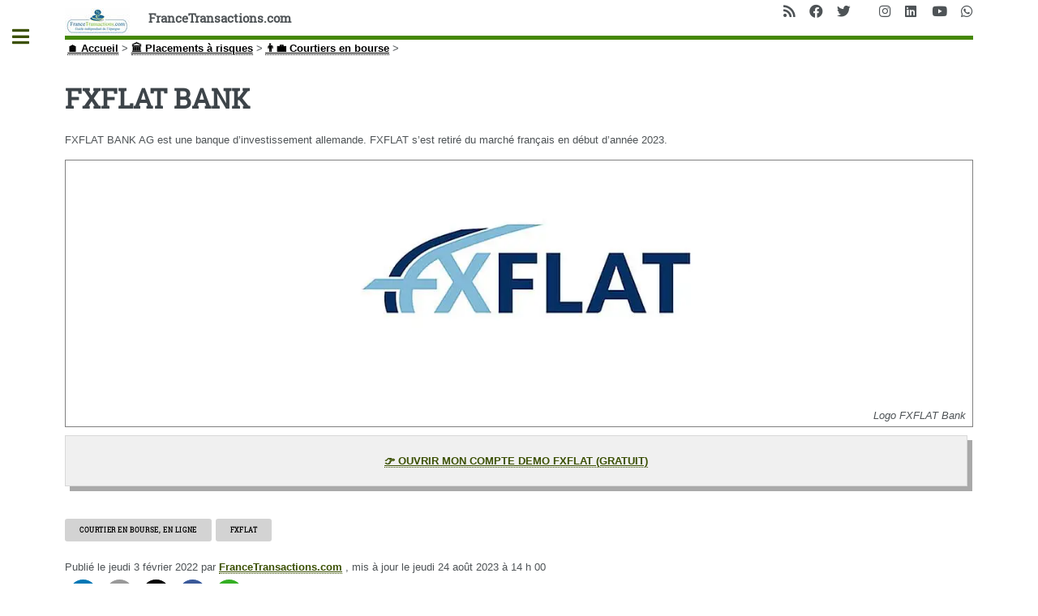

--- FILE ---
content_type: text/html; charset=UTF-8
request_url: https://www.francetransactions.com/bourse/courtiers/fxflat-bank.html
body_size: 48413
content:
<!DOCTYPE HTML>
<html dir="ltr" lang="fr">
<head>
<meta http-equiv="Content-Type" content="text/html; charset=utf-8" />
<meta name="viewport" content="width=device-width, initial-scale=1" />
<base href="https://www.francetransactions.com/" />
<title>FXFLAT BANK - FranceTransactions.com</title> <meta name="description" content="FXFLAT BANK AG est une banque d&#8217;investissement allemande. FXFLAT s&#8217;est retiré du marché français en début d&#8217;année 2023." /><style type='text/css'>img.adapt-img{max-width:100%;height:auto;}.adapt-img-wrapper {display:inline-block;max-width:100%;position:relative;background-position:center;background-size:cover;background-repeat:no-repeat;line-height:1px;overflow:hidden}.adapt-img-wrapper.intrinsic{display:block}.adapt-img-wrapper.intrinsic::before{content:'';display:block;height:0;width:100%;}.adapt-img-wrapper.intrinsic img{position:absolute;left:0;top:0;width:100%;height:auto;}.adapt-img-wrapper.loading:not(.loaded){background-size: cover;}@media (min-width:300.5px){.adapt-img-wrapper.intrinsic-desktop{display:block}.adapt-img-wrapper.intrinsic-desktop::before{content:'';display:block;height:0;width:100%;}.adapt-img-wrapper.intrinsic-desktop img{position:absolute;left:0;top:0;width:100%;height:auto;}}.adapt-img-background{width:100%;height:0}@media print{html .adapt-img-wrapper{background:none}}</style>
<!--[if !IE]><!--><script type='text/javascript'>/*<![CDATA[*/var adaptImgDocLength=172382;adaptImgAsyncStyles="picture.adapt-img-wrapper{background-size:0;}";adaptImgLazy=true;(function(){function d(a){var b=document.documentElement;b.className=b.className+" "+a}function f(a){var b=window.onload;window.onload="function"!=typeof window.onload?a:function(){b&&b();a()}}document.createElement("picture");adaptImgLazy&&d("lazy");var a=!1;if("undefined"!==typeof window.performance)a=window.performance.timing,a=(a=~~(adaptImgDocLength/(a.responseEnd-a.connectStart)))&&50>a;else{var c=navigator.connection||navigator.mozConnection||navigator.webkitConnection;"undefined"!==typeof c&&
(a=3==c.type||4==c.type||/^[23]g$/.test(c.type))}a&&d("aislow");var e=function(){var a=document.createElement("style");a.type="text/css";a.innerHTML=adaptImgAsyncStyles;var b=document.getElementsByTagName("style")[0];b.parentNode.insertBefore(a,b);window.matchMedia||window.onbeforeprint||beforePrint()};"undefined"!==typeof jQuery?jQuery(function(){jQuery(window).load(e)}):f(e)})();/*]]>*/</script>

<!--<![endif]-->
<link rel="canonical" href="https://www.francetransactions.com/bourse/courtiers/fxflat-bank.html" /><link rel="icon" type="image/x-icon" href="https://www.francetransactions.com/favicon.ico" /><link rel="shortcut icon" type="image/x-icon" href="https://www.francetransactions.com/favicon.ico" /><link rel="amphtml" href="https://www.francetransactions.com/amp/bourse/courtiers/fxflat-bank.html"><meta name="robots" content="index,follow" /><meta name="robots" content="max-snippet:240" /><meta name="robots" content="max-image-preview:large" /><meta name="robots" content="max-video-preview:3" /><meta name="keywords" itemprop="keywords" content="Courtier en bourse, en ligne,FXFLAT" /><meta name="google-site-verification" content="omMvgomKvhpO2Efmt5UOEfwgJ-3P7M9G-JIOheVwRV4" /><meta itemprop="image" content="https://www.francetransactions.com/IMG/arton94456.jpg"><meta itemprop="name" content="FXFLAT BANK"><meta itemprop="description" content="FXFLAT BANK AG est une banque d&#039;investissement allemande. FXFLAT s&#039;est retiré du marché français en début d&#039;année&nbsp;(...)"><meta http-equiv="last-modified" content="2023-08-24T12:00:34Z" /><meta itemprop="image" content="https://www.francetransactions.com/IMG/arton94456.jpg"><meta property="og:title" content="FXFLAT BANK" /><meta property="og:image" content="https://www.francetransactions.com/IMG/arton94456.jpg" /><meta property="og:description" content="FXFLAT BANK AG est une banque d&#039;investissement allemande. FXFLAT s&#039;est retiré du marché français en début d&#039;année&nbsp;(...)" /><meta property="og:site_name" content="Guide Epargne" /><meta property="og:url" content="https://www.francetransactions.com/bourse/courtiers/fxflat-bank.html" /><meta property="fb:admins" content="1452205429" /><meta property="fb:app_id" content="196160027174520" /><meta property="og:type" content="article" /><meta name="twitter:card" content="summary_large_image"><meta name="twitter:site" content="@GuideEpargne"><meta name="twitter:url" content="https://www.francetransactions.com/bourse/courtiers/fxflat-bank.html"><meta name="twitter:title" content="FXFLAT BANK"><meta name="twitter:description" content="FXFLAT BANK AG est une banque d&#039;investissement allemande. FXFLAT s&#039;est retiré du marché français en début d&#039;année&nbsp;(...)"><meta name="twitter:image" content="https://www.francetransactions.com/IMG/arton94456.jpg"><meta name="twitter:domain" content="FranceTransactions.com"/><link rel="manifest" href="/manifest.json" /><link rel="preconnect" href="https://cdn.francetransactions.com" crossorigin /><link rel="preconnect" href="https://ajax.googleapis.com" crossorigin /><link rel="apple-touch-icon" sizes="180x180" href="https://cdn.francetransactions.com/favicon/apple-touch-icon.png" /><link rel="icon" type="image/png" sizes="32x32" href="https://cdn.francetransactions.com/favicon/favicon-32x32.png" /><link rel="icon" type="image/png" sizes="16x16" href="https://cdn.francetransactions.com/favicon/favicon-16x16.png" /><link rel="mask-icon" href="https://cdn.francetransactions.com/favicon/safari-pinned-tab.svg" color="#5bbad5" /><meta name='impact-site-verification' value='1021181408' /><meta name="msapplication-TileColor" content="#da532c" /><meta name="theme-color" content="#ffffff" /><style>.hide{display:none}header.major {margin:15px 0 10px 0}#header .icons{text-align:right;position:absolute;top:0;right:0}#header{border-bottom:5px solid #458802;padding:6em 0 1em;position:relative}.arbo ol {display:inline-flex;padding-left:0}figure {border:1px grey solid}#main .inner section {margin-top:10px;padding:10px;border-radius:6px}#main>.inner>section{clear:both}#main>.inner>section:after{display:block;content:'';clear:both}.encart{margin:10px 0 10px 0;padding:15px 5px 0px 5px;background-color:#efefef;border-radius:5px;}.buzzbtn{text-align:center;margin-top:10px;}.buzzbtntxt{margin-bottom:40px;background:#f0f0f0;-moz-box-shadow:6px 6px 0 #a9a9a9;-webkit-box-shadow:6px 6px 0 #a9a9a9;box-shadow:6px 6px 0 #a9a9a9;border:1px solid #d8d8d8;margin-right:7px;padding:20px;}.audio-tag {border-radius:2px;background:black;color:white;padding:4px 7px;font-size:12px;font-weight:700;letter-spacing:-0.3px;height:10px;line-height:10px;white-space:nowrap;margin-right:6px;z-index:11;display:inline}table td {vertical-align:middle}table a {border-bottom:none}.texteencadre-spip spip {background-color:aliceblue}.tooltip_me {max-width:300px}.evtdesc {border:1px solid grey;border-radius:5px;margin-left:10px;padding:5px}a.ensavplus {display: inline-block;vertical-align: top;text-align: center;position: relative;transition-property: background,border,box-shadow,color,opacity,transform;transition-duration: 0.3s;-webkit-tap-highlight-color: rgba(0,0,0,0);font-size: 16px;line-height: 1.20!important;font-weight: 600;font-style: normal;text-transform: uppercase;letter-spacing: 0em;border-radius: 0.3em;padding: 0.8em 1.4em;background: #00aeef;border-color: transparent;color: #ffffff!important;box-shadow: 0 0.3em 0.6em rgb(153 153 153 / 75%);}.button.btnmc {background-color:lightgrey;box-shadow:none;margin-bottom:1em} .empty {background-size: 14px 13px;height: 13px;top: 1px;width: 69px;background-repeat: repeat-x;display: inline-block;overflow: hidden;position: relative;background-image: url([data-uri])}.note {background-size: 14px 13px;height: 13px;top: 1px;background-repeat: repeat-x;display: block;background-image: url([data-uri])}@media screen and (min-width:960px){div.cs_sommaire{display:block;float:right;margin-left:1em;margin-right:.4em;overflow:auto;z-index:100;max-height:350px;text-align:left}a.sommaire_ancre{background:transparent url(/prive/images/spip_out.gif) no-repeat scroll left center;padding-left:10px;text-decoration:none}div.cs_sommaire a:after{display:none}div.cs_sommaire_avec_fond{background:transparent url(/design/img/coin.gif) no-repeat scroll left top;border-right:1px solid rgb(153,153,153);border-bottom:1px solid rgb(153,153,153);padding-bottom:.1em}div.cs_sommaire_sans_fond{border:thin solid gray;background-color:#FFF}div.cs_sommaire_inner{margin:3pt}div.cs_sommaire_titre_avec_fond,div.cs_sommaire_titre_sans_fond{border-bottom:1px dotted silver;line-height:1;position:inherit;font-weight:700;text-align:center}div.cs_sommaire_titre_avec_fond{margin-left:15px}div.cs_sommaire ul{margin:.3em .5em .1em .7em;padding:0;font-size:84%;list-style-image:none;list-style-position:outside;list-style-type:none}div.cs_sommaire ul li{margin:0;padding:0;list-style-image:none;list-style-position:outside;list-style-type:none}div.cs_sommaire_titre_avec_fond,div.cs_sommaire_titre_sans_fond{background:transparent url(/prive/images/deplierbas.gif) no-repeat scroll right center;cursor:pointer;padding:.3em 18px}div.cs_sommaire_replie{background:transparent url(/prive/images/deplierhaut_rtl.gif) no-repeat scroll right center;border:none}.cs_sommaire_invisible{display:none}}@media (min-width:1400px){#main .inner {max-width:1400px}} @media (max-width:480px){li.odd {padding-left:0}a.button.big {overflow:hidden}#main>.inner>section{padding-left:2rem;padding-right:2rem}.icons{display:none}.accueil{display:none}.spip_poesie {border-left:0}.geto {margin-left:0px}}img.adapt-img{max-width:100%;height:auto}.adapt-img-wrapper{display:inline-block;max-width:100%;position:relative;background-position:center;background-size:cover;background-repeat:no-repeat;line-height:1px;overflow:hidden}.arbo ol{display:inline-flex}#main .inner section{margin-top:10px;padding:10px;border-radius:6px}#main>.inner>section{clear:both}#main>.inner>section:after{display:block;content:'';clear:both}@media (max-width:480px){#main>.inner>section{padding-left:2rem;padding-right:2rem}.icons{display:none}.accueil{display:none}.arbo ol{font-size:.8em}}.fa-facebook:before{content:"\f09a"}.fa-instagram:before{content:"\f16d"}.fa-whatsapp:before{content:"\f232"}.fa-linkedin:before{content:"\f08c"}.fa-rss:before{content:"\f09e"}.fa-twitter:before{content:"\f099"}.fa-youtube:before{content:"\f167"}a,b,body,div,form,h1,header,html,img,li,nav,ol,section,small,span,ul{margin:0;padding:0;border:0;font-size:100%;font:inherit;vertical-align:baseline}header,nav,section{display:block}body{-webkit-text-size-adjust:none;-ms-overflow-style:scrollbar;background:#fff}input::-moz-focus-inner{border:0;padding:0}input{-moz-appearance:none;-webkit-appearance:none;-ms-appearance:none;appearance:none}@-ms-viewport{width:device-width}html{box-sizing:border-box}*,:after,:before{box-sizing:inherit}body.is-preload *,body.is-preload :after,body.is-preload :before{-moz-animation:none!important;-webkit-animation:none!important;-ms-animation:none!important;animation:none!important}body,input{color:#7f888f;font-family:'Open Sans',sans-serif;font-size:13pt;font-weight:400;line-height:1.65}@media screen and (max-width:1680px){body,input{font-size:11pt}}@media screen and (max-width:1280px){body,input{font-size:10pt}}@media screen and (max-width:360px){body,input{font-size:9pt}}a{border-bottom:1px dotted;color:#458802;text-decoration:none}b{color:#3d4449;font-weight:600}h1{font-size:2.5em;margin:0 0 .5em;color:#3d4449;font-family:'Roboto Slab',serif;font-weight:700;line-height:1.5;}@media screen and (max-width:736px){h1{font-size:2em;line-height:1.4}}.align-right{text-align:right}form{margin:0 0 2em}input[type=search]{-moz-appearance:none;-webkit-appearance:none;-ms-appearance:none;appearance:none;background:#fff;border-radius:.375em;border:1px solid rgba(210,215,217,.75);color:inherit;display:block;outline:0;padding:0 1em;text-decoration:none;width:100%}input[type=search]{height:2.75em}::-webkit-input-placeholder{color:#9fa3a6!important;opacity:1}:-moz-placeholder{color:#9fa3a6!important;opacity:1}::-moz-placeholder{color:#9fa3a6!important;opacity:1}:-ms-input-placeholder{color:#9fa3a6!important;opacity:1}.icon{text-decoration:none;border-bottom:none;position:relative}.icon:before{-moz-osx-font-smoothing:grayscale;-webkit-font-smoothing:antialiased;display:inline-block;font-style:normal;font-variant:normal;text-rendering:auto;line-height:1;text-transform:none;font-family:'Font Awesome 5 Free';font-weight:400;line-height:inherit}.icon>.label{display:none}.icon.solid:before{font-weight:900}.icon.brands:before{font-family:'Font Awesome 5 Brands'}.image{border-radius:.375em;border:0;display:inline-block;position:relative}.image img{border-radius:.375em;display:block}ol{list-style:decimal;margin:0 0 2em;padding-left:1.25em}ol li{padding-left:.25em}ul{list-style:disc;margin:0 0 2em;padding-left:1em}ul li{padding-left:.5em}ul.icons{list-style:none;padding-left:0}ul.icons li{display:inline-block;padding:0 1em 0 0}ul.icons li:last-child{padding-right:0}ul.icons li .icon{color:inherit}ul.icons li .icon:before{font-size:1.25em}button.primary{background-color:#458802;box-shadow:none;color:#fff!important}@media screen and (max-width:480px){body,html{min-width:320px}}#wrapper{display:-moz-flex;display:-webkit-flex;display:-ms-flex;display:flex;-moz-flex-direction:row-reverse;-webkit-flex-direction:row-reverse;-ms-flex-direction:row-reverse;flex-direction:row-reverse;min-height:100vh}#main{-moz-flex-grow:1;-webkit-flex-grow:1;-ms-flex-grow:1;flex-grow:1;-moz-flex-shrink:1;-webkit-flex-shrink:1;-ms-flex-shrink:1;flex-shrink:1;width:100%}#main>.inner{padding:0 6em .1em;margin:0 auto;}#main>.inner>section{padding:6em 0 4em;border-top:2px solid rgba(210,215,217,.75)}#main>.inner>section:first-of-type{border-top:0!important}#main>.inner>section{padding:5em 0 3em}}@media screen and (max-width:736px){#main>.inner{padding:0 2em .1em}#main>.inner>section{padding:3em 0 1em}}#search form{text-decoration:none;position:relative}#search form:before{-moz-osx-font-smoothing:grayscale;-webkit-font-smoothing:antialiased;font-style:normal;font-variant:normal;text-rendering:auto;text-transform:none!important;font-family:'Font Awesome 5 Free';font-weight:900;-moz-transform:scaleX(-1);-webkit-transform:scaleX(-1);-ms-transform:scaleX(-1);transform:scaleX(-1);color:#7f888f;content:'ï€‚';display:block;font-size:1.5em;height:2em;line-height:2em;opacity:.325;position:absolute;right:0;text-align:center;top:0;width:2em}#sidebar{-moz-flex-grow:0;-webkit-flex-grow:0;-ms-flex-grow:0;flex-grow:0;-moz-flex-shrink:0;-webkit-flex-shrink:0;-ms-flex-shrink:0;flex-shrink:0;background-color:#f5f6f7;font-size:.9em;position:relative;width:26em}#sidebar>.inner{padding:2.2222222222em 2.2222222222em 2.4444444444em;position:relative;width:26em}#sidebar>.inner>*{border-bottom:2px solid rgba(210,215,217,.75);margin:0 0 3.5em;padding:0 0 3.5em}#sidebar>.inner>*>:last-child{margin-bottom:0}#sidebar>.inner>:last-child{border-bottom:0;margin-bottom:0;padding-bottom:0}#sidebar>.inner>.alt{background-color:#eff1f2;border-bottom:0;margin:-2.2222222222em 0 4.4444444444em -2.2222222222em;padding:2.2222222222em;width:calc(100% + 4.4444444444em)}#sidebar.inactive{margin-left:-26em}#sidebar.inactive .inner{margin-left:-26em}#sidebar>.inner{padding:1.6666666667em 1.6666666667em 1.3333333333em;width:24em}#sidebar>.inner>.alt{margin:-1.6666666667em 0 3.3333333333em -1.6666666667em;padding:1.6666666667em;width:calc(100% + 3.3333333333em)}#sidebar.inactive{margin-left:-24em}}#sidebar.inactive{box-shadow:none}#sidebar>.inner{-webkit-overflow-scrolling:touch;height:100%;left:0;overflow-x:hidden;overflow-y:auto;position:absolute;top:0}#sidebar>.inner:after{content:'';display:block;height:4em;width:100%}body.is-preload #sidebar{display:none}}#header{border-bottom:5px solid #458802;padding:6em 0 1em;position:relative}#header>*{-moz-flex:1;-webkit-flex:1;-ms-flex:1;flex:1;margin-bottom:0}#header .logo{border-bottom:0;color:inherit;font-family:'Roboto Slab',serif;font-size:1.125em}@media screen and (max-width:1680px){#header{padding-top:5em}}@media screen and (max-width:736px){#header{padding-top:6.5em}#header .logo{font-size:1.25em;margin:0}#header .icons{height:5em;line-height:5em;position:absolute;right:-.5em;top:0}}#menu ul{color:#3d4449;font-family:'Roboto Slab',serif;font-weight:400;letter-spacing:.075em;list-style:none;margin-bottom:0;padding:0;text-transform:uppercase}#menu ul a,#menu ul span{border-bottom:0;color:inherit;display:block;font-size:.9em;padding:.625em 0}#menu ul span.opener{text-decoration:none;position:relative}#menu ul span.opener:before{-moz-osx-font-smoothing:grayscale;-webkit-font-smoothing:antialiased;display:inline-block;font-style:normal;font-variant:normal;text-rendering:auto;line-height:1;text-transform:none!important;font-family:'Font Awesome 5 Free';font-weight:900;color:#9fa3a6;content:'ï¸';position:absolute;right:0}#menu ul span.opener.active+ul{display:block}#menu ul span.opener.active:before{-moz-transform:rotate(-180deg);-webkit-transform:rotate(-180deg);-ms-transform:rotate(-180deg);transform:rotate(-180deg)}#menu>ul>li{border-top:1px solid rgba(210,215,217,.75);margin:.5em 0 0;padding:.5em 0 0}#menu>ul>li>ul{color:#9fa3a6;display:none;margin:.5em 0 1.5em;padding-left:1em}#menu>ul>li>ul a,#menu>ul>li>ul span{font-size:.8em}#menu>ul>li>ul>li{margin:.125em 0 0;padding:.125em 0 0}#menu>ul>li:first-child{border-top:0;margin-top:0;padding-top:0}ol,ul{list-style:none;margin-left:0}.on{font-weight:700}.spip_logo_left{float:left;margin-right:1.5em;margin-bottom:1.5em}.image{border-radius:.375em;border:0;display:inline-block;position:relative}.image img{border-radius:.375em;display:block}.arbo a{color:#000}#header .spip_logo_left{margin-bottom:0}#sidebar #menu a{color:#3d4449;text-decoration:none}#main>.inner>section{clear:both}#main>.inner>section:after{display:block;content:'';clear:both}#main img{max-width:100%;height:auto}@media (max-width:480px){#main>.inner>section{padding-left:2rem;padding-right:2rem}}.clearfix:after{content:"\0020";display:block;height:0;clear:both;visibility:hidden;overflow:hidden}.clearfix{display:inline-table}.clearfix{height:1%}.clearfix{display:block}.item_prom .tooltip_me{opacity:0;box-shadow:0 0 5px #aaa;z-index:1;display:none;width:auto;padding:10px;color:#555;font-size:15px;background:#fff;border:1px solid #ddd;position:absolute}#header{padding:10px 0 0 0}#header .logo{font-weight:900}.clearfix{display:block}body,input{color:#4e5356}img{display:inline;border-top:0;border-bottom:0;border-left:0;border-right:0}a{color:#3b5003;font-weight:900;text-decoration:underline}#main .inner section{margin-top:10px;padding:10px;border-radius:6px}#menu ul>li.offre{background-color:#f8f8ff;padding:10px;color:#000;font-weight:700;border-radius:6px}.imagebord{width:100%;border:1px grey solid;background-color:#fff}.spip_logo{margin:0}img.spip_logos{display:flex;margin:auto}picture.jpg{display:flex}@media screen and (max-width:960px){.nomob3{display:none}h1{font-size:2em}}@media screen and (max-width:800px){body{color:#130906}h1{font-size:1.5em}}@media screen and (max-width:780px){.nom_site_spip{font-size:small}}@media screen and (max-width:680px){.nom_site_spip{display:none}}.hide{display:none}#onesignal-slidedown-container{font-size:16px;position:fixed;z-index:2258594000;left:0;right:0;-webkit-font-smoothing:initial}#onesignal-slidedown-container.slide-down{top:0}#onesignal-slidedown-container.slide-down #onesignal-slidedown-dialog{width:500px;-webkit-animation-name:slideDownEnter;-webkit-animation-iteration-count:1;-webkit-animation-timing-function:ease-out;-webkit-animation-duration:.4s;-webkit-animation-fill-mode:forwards;animation-name:slideDownEnter;animation-iteration-count:1;animation-timing-function:ease-out;animation-duration:.4s;animation-fill-mode:forwards}#onesignal-slidedown-container #onesignal-slidedown-dialog{box-sizing:border-box;max-width:100%;margin:0 auto;box-shadow:0 1px 6px rgba(5,27,44,.06),0 2px 32px rgba(5,27,44,.16)!important;background:#fff!important;padding:1.5em;border-bottom-left-radius:.5em;border-bottom-right-radius:.5em;font-family:-apple-system,BlinkMacSystemFont,"Segoe UI",Roboto,Helvetica,Arial,sans-serif,"Apple Color Emoji","Segoe UI Emoji","Seoe UI Symbol"}#onesignal-slidedown-container #onesignal-slidedown-dialog .slidedown-body{box-sizing:border-box;margin:0}#onesignal-slidedown-container #onesignal-slidedown-dialog .slidedown-body-icon{box-sizing:border-box;float:left;width:80px;height:80px;position:relative}#onesignal-slidedown-container #onesignal-slidedown-dialog .slidedown-body-icon img{width:100%;height:100%}#onesignal-slidedown-container #onesignal-slidedown-dialog .slidedown-body-message{box-sizing:border-box;padding:0 0 0 1em;float:left;width:calc(100% - 80px);line-height:1.45em;color:#051b2c!important}#onesignal-slidedown-container #onesignal-slidedown-dialog button{box-sizing:border-box;display:inline-block;padding:.375rem 1rem;font-size:.9625em;font-weight:400;line-height:1.5;text-align:center;white-space:nowrap;vertical-align:middle;border:1px solid transparent;border-radius:.25rem;font-family:inherit;letter-spacing:.05em;margin:0}#onesignal-slidedown-container #onesignal-slidedown-dialog .slidedown-button{padding:.75em 1.5em;font-size:1em;border-radius:.25em;font-weight:400;box-shadow:unset;display:-ms-flexbox;display:flex}#onesignal-slidedown-container #onesignal-slidedown-dialog .slidedown-button.primary{background:#0078d1;color:#fff!important}#onesignal-slidedown-container #onesignal-slidedown-dialog .slidedown-button.secondary{box-shadow:none;background:#fff!important;color:#0078d1!important}#onesignal-slidedown-container #onesignal-slidedown-dialog .primary.slidedown-button+.secondary.slidedown-button{margin-right:.714em}#onesignal-slidedown-container #onesignal-slidedown-dialog .slidedown-footer{position:relative}#onesignal-slidedown-container #onesignal-slidedown-dialog .align-right{float:right}#onesignal-slidedown-container #onesignal-slidedown-dialog .clearfix{display:block;-webkit-backface-visibility:initial!important;backface-visibility:initial!important}#onesignal-slidedown-container #onesignal-slidedown-dialog .clearfix:after{content:'';display:block;height:0;clear:both;visibility:hidden}@keyframes slideDownEnter{0%{transform:translateY(-150%)}100%{transform:translateY(0)}}@media (max-width:480px){ul li{padding-left:0}}#main .inner{background-color:#fff}.hide{display:none}#onesignal-popover-container,#onesignal-slidedown-container{font-size:16px;position:fixed;z-index:2258594000;left:0;right:0;-webkit-font-smoothing:initial}#onesignal-popover-container.slide-down,#onesignal-slidedown-container.slide-down{top:0}#onesignal-popover-container.slide-down #onesignal-popover-dialog,#onesignal-popover-container.slide-down #onesignal-slidedown-dialog,#onesignal-slidedown-container.slide-down #onesignal-popover-dialog,#onesignal-slidedown-container.slide-down #onesignal-slidedown-dialog{width:500px;-webkit-animation-name:slideDownEnter;-webkit-animation-iteration-count:1;-webkit-animation-timing-function:ease-out;-webkit-animation-duration:.4s;-webkit-animation-fill-mode:forwards;animation-name:slideDownEnter;animation-iteration-count:1;animation-timing-function:ease-out;animation-duration:.4s;animation-fill-mode:forwards}#onesignal-popover-container #onesignal-popover-dialog,#onesignal-popover-container #onesignal-slidedown-dialog,#onesignal-slidedown-container #onesignal-popover-dialog,#onesignal-slidedown-container #onesignal-slidedown-dialog{box-sizing:border-box;max-width:100%;margin:0 auto;box-shadow:0 1px 6px rgba(5,27,44,.06),0 2px 32px rgba(5,27,44,.16)!important;background:#fff!important;padding:1.5em;border-bottom-left-radius:.5em;border-bottom-right-radius:.5em;font-family:-apple-system,BlinkMacSystemFont,"Segoe UI",Roboto,Helvetica,Arial,sans-serif,"Apple Color Emoji","Segoe UI Emoji","Seoe UI Symbol"}#onesignal-popover-container #onesignal-popover-dialog .popover-body,#onesignal-popover-container #onesignal-popover-dialog .slidedown-body,#onesignal-popover-container #onesignal-slidedown-dialog .popover-body,#onesignal-popover-container #onesignal-slidedown-dialog .slidedown-body,#onesignal-slidedown-container #onesignal-popover-dialog .popover-body,#onesignal-slidedown-container #onesignal-popover-dialog .slidedown-body,#onesignal-slidedown-container #onesignal-slidedown-dialog .popover-body,#onesignal-slidedown-container #onesignal-slidedown-dialog .slidedown-body{box-sizing:border-box;margin:0}#onesignal-popover-container #onesignal-popover-dialog .popover-body-icon,#onesignal-popover-container #onesignal-popover-dialog .slidedown-body-icon,#onesignal-popover-container #onesignal-slidedown-dialog .popover-body-icon,#onesignal-popover-container #onesignal-slidedown-dialog .slidedown-body-icon,#onesignal-slidedown-container #onesignal-popover-dialog .popover-body-icon,#onesignal-slidedown-container #onesignal-popover-dialog .slidedown-body-icon,#onesignal-slidedown-container #onesignal-slidedown-dialog .popover-body-icon,#onesignal-slidedown-container #onesignal-slidedown-dialog .slidedown-body-icon{box-sizing:border-box;float:left;width:80px;height:80px;position:relative}#onesignal-popover-container #onesignal-popover-dialog .popover-body-icon img,#onesignal-popover-container #onesignal-popover-dialog .slidedown-body-icon img,#onesignal-popover-container #onesignal-slidedown-dialog .popover-body-icon img,#onesignal-popover-container #onesignal-slidedown-dialog .slidedown-body-icon img,#onesignal-slidedown-container #onesignal-popover-dialog .popover-body-icon img,#onesignal-slidedown-container #onesignal-popover-dialog .slidedown-body-icon img,#onesignal-slidedown-container #onesignal-slidedown-dialog .popover-body-icon img,#onesignal-slidedown-container #onesignal-slidedown-dialog .slidedown-body-icon img{width:100%;height:100%}#onesignal-popover-container #onesignal-popover-dialog .popover-body-message,#onesignal-popover-container #onesignal-popover-dialog .slidedown-body-message,#onesignal-popover-container #onesignal-slidedown-dialog .popover-body-message,#onesignal-popover-container #onesignal-slidedown-dialog .slidedown-body-message,#onesignal-slidedown-container #onesignal-popover-dialog .popover-body-message,#onesignal-slidedown-container #onesignal-popover-dialog .slidedown-body-message,#onesignal-slidedown-container #onesignal-slidedown-dialog .popover-body-message,#onesignal-slidedown-container #onesignal-slidedown-dialog .slidedown-body-message{box-sizing:border-box;padding:0 0 0 1em;float:left;width:calc(100% - 80px);line-height:1.45em;-o-user-select:none;-webkit-user-select:none;-moz-user-select:none;-ms-user-select:none;user-select:none;cursor:default;color:#051b2c!important}#onesignal-popover-container #onesignal-popover-dialog button,#onesignal-popover-container #onesignal-slidedown-dialog button,#onesignal-slidedown-container #onesignal-popover-dialog button,#onesignal-slidedown-container #onesignal-slidedown-dialog button{box-sizing:border-box;display:inline-block;padding:.375rem 1rem;font-size:.9625em;font-weight:400;line-height:1.5;text-align:center;white-space:nowrap;vertical-align:middle;cursor:pointer;-webkit-user-select:none;-moz-user-select:none;-ms-user-select:none;user-select:none;border:1px solid transparent;border-radius:.25rem;font-family:inherit;letter-spacing:.05em;transition:background-color 75ms;margin:0}#onesignal-popover-container #onesignal-popover-dialog .popover-button,#onesignal-popover-container #onesignal-popover-dialog .slidedown-button,#onesignal-popover-container #onesignal-slidedown-dialog .popover-button,#onesignal-popover-container #onesignal-slidedown-dialog .slidedown-button,#onesignal-slidedown-container #onesignal-popover-dialog .popover-button,#onesignal-slidedown-container #onesignal-popover-dialog .slidedown-button,#onesignal-slidedown-container #onesignal-slidedown-dialog .popover-button,#onesignal-slidedown-container #onesignal-slidedown-dialog .slidedown-button{padding:.75em 1.5em;font-size:1em;border-radius:.25em;font-weight:400;box-shadow:unset;display:-ms-flexbox;display:flex}#onesignal-popover-container #onesignal-popover-dialog .popover-button.primary,#onesignal-popover-container #onesignal-popover-dialog .slidedown-button.primary,#onesignal-popover-container #onesignal-slidedown-dialog .popover-button.primary,#onesignal-popover-container #onesignal-slidedown-dialog .slidedown-button.primary,#onesignal-slidedown-container #onesignal-popover-dialog .popover-button.primary,#onesignal-slidedown-container #onesignal-popover-dialog .slidedown-button.primary,#onesignal-slidedown-container #onesignal-slidedown-dialog .popover-button.primary,#onesignal-slidedown-container #onesignal-slidedown-dialog .slidedown-button.primary{background:#0078d1;color:#fff!important;transition:75ms linear}#onesignal-popover-container #onesignal-popover-dialog .popover-button.primary:hover,#onesignal-popover-container #onesignal-popover-dialog .slidedown-button.primary:hover,#onesignal-popover-container #onesignal-slidedown-dialog .popover-button.primary:hover,#onesignal-popover-container #onesignal-slidedown-dialog .slidedown-button.primary:hover,#onesignal-slidedown-container #onesignal-popover-dialog .popover-button.primary:hover,#onesignal-slidedown-container #onesignal-popover-dialog .slidedown-button.primary:hover,#onesignal-slidedown-container #onesignal-slidedown-dialog .popover-button.primary:hover,#onesignal-slidedown-container #onesignal-slidedown-dialog .slidedown-button.primary:hover{background:#0062ab}#onesignal-popover-container #onesignal-popover-dialog .popover-button.primary:active,#onesignal-popover-container #onesignal-popover-dialog .slidedown-button.primary:active,#onesignal-popover-container #onesignal-slidedown-dialog .popover-button.primary:active,#onesignal-popover-container #onesignal-slidedown-dialog .slidedown-button.primary:active,#onesignal-slidedown-container #onesignal-popover-dialog .popover-button.primary:active,#onesignal-slidedown-container #onesignal-popover-dialog .slidedown-button.primary:active,#onesignal-slidedown-container #onesignal-slidedown-dialog .popover-button.primary:active,#onesignal-slidedown-container #onesignal-slidedown-dialog .slidedown-button.primary:active{background:#004c85}#onesignal-popover-container #onesignal-popover-dialog .popover-button.primary.disabled,#onesignal-popover-container #onesignal-popover-dialog .slidedown-button.primary.disabled,#onesignal-popover-container #onesignal-slidedown-dialog .popover-button.primary.disabled,#onesignal-popover-container #onesignal-slidedown-dialog .slidedown-button.primary.disabled,#onesignal-slidedown-container #onesignal-popover-dialog .popover-button.primary.disabled,#onesignal-slidedown-container #onesignal-popover-dialog .slidedown-button.primary.disabled,#onesignal-slidedown-container #onesignal-slidedown-dialog .popover-button.primary.disabled,#onesignal-slidedown-container #onesignal-slidedown-dialog .slidedown-button.primary.disabled{background-color:#ced3d8;cursor:default}#onesignal-popover-container #onesignal-popover-dialog .popover-button.secondary,#onesignal-popover-container #onesignal-popover-dialog .slidedown-button.secondary,#onesignal-popover-container #onesignal-slidedown-dialog .popover-button.secondary,#onesignal-popover-container #onesignal-slidedown-dialog .slidedown-button.secondary,#onesignal-slidedown-container #onesignal-popover-dialog .popover-button.secondary,#onesignal-slidedown-container #onesignal-popover-dialog .slidedown-button.secondary,#onesignal-slidedown-container #onesignal-slidedown-dialog .popover-button.secondary,#onesignal-slidedown-container #onesignal-slidedown-dialog .slidedown-button.secondary{box-shadow:none;background:#fff!important;color:#0078d1!important}#onesignal-popover-container #onesignal-popover-dialog .popover-button.secondary:hover,#onesignal-popover-container #onesignal-popover-dialog .slidedown-button.secondary:hover,#onesignal-popover-container #onesignal-slidedown-dialog .popover-button.secondary:hover,#onesignal-popover-container #onesignal-slidedown-dialog .slidedown-button.secondary:hover,#onesignal-slidedown-container #onesignal-popover-dialog .popover-button.secondary:hover,#onesignal-slidedown-container #onesignal-popover-dialog .slidedown-button.secondary:hover,#onesignal-slidedown-container #onesignal-slidedown-dialog .popover-button.secondary:hover,#onesignal-slidedown-container #onesignal-slidedown-dialog .slidedown-button.secondary:hover{color:#005391}#onesignal-popover-container #onesignal-popover-dialog .popover-button.secondary:active,#onesignal-popover-container #onesignal-popover-dialog .slidedown-button.secondary:active,#onesignal-popover-container #onesignal-slidedown-dialog .popover-button.secondary:active,#onesignal-popover-container #onesignal-slidedown-dialog .slidedown-button.secondary:active,#onesignal-slidedown-container #onesignal-popover-dialog .popover-button.secondary:active,#onesignal-slidedown-container #onesignal-popover-dialog .slidedown-button.secondary:active,#onesignal-slidedown-container #onesignal-slidedown-dialog .popover-button.secondary:active,#onesignal-slidedown-container #onesignal-slidedown-dialog .slidedown-button.secondary:active{color:#001f35}#onesignal-popover-container #onesignal-popover-dialog .primary.popover-button+.secondary.popover-button,#onesignal-popover-container #onesignal-popover-dialog .primary.slidedown-button+.secondary.slidedown-button,#onesignal-popover-container #onesignal-slidedown-dialog .primary.popover-button+.secondary.popover-button,#onesignal-popover-container #onesignal-slidedown-dialog .primary.slidedown-button+.secondary.slidedown-button,#onesignal-slidedown-container #onesignal-popover-dialog .primary.popover-button+.secondary.popover-button,#onesignal-slidedown-container #onesignal-popover-dialog .primary.slidedown-button+.secondary.slidedown-button,#onesignal-slidedown-container #onesignal-slidedown-dialog .primary.popover-button+.secondary.popover-button,#onesignal-slidedown-container #onesignal-slidedown-dialog .primary.slidedown-button+.secondary.slidedown-button{margin-right:.714em}#onesignal-popover-container #onesignal-popover-dialog .popover-footer,#onesignal-popover-container #onesignal-popover-dialog .slidedown-footer,#onesignal-popover-container #onesignal-slidedown-dialog .popover-footer,#onesignal-popover-container #onesignal-slidedown-dialog .slidedown-footer,#onesignal-slidedown-container #onesignal-popover-dialog .popover-footer,#onesignal-slidedown-container #onesignal-popover-dialog .slidedown-footer,#onesignal-slidedown-container #onesignal-slidedown-dialog .popover-footer,#onesignal-slidedown-container #onesignal-slidedown-dialog .slidedown-footer{position:relative}#onesignal-popover-container #onesignal-popover-dialog .align-right,#onesignal-popover-container #onesignal-slidedown-dialog .align-right,#onesignal-slidedown-container #onesignal-popover-dialog .align-right,#onesignal-slidedown-container #onesignal-slidedown-dialog .align-right{float:right}#onesignal-popover-container #onesignal-popover-dialog .clearfix,#onesignal-popover-container #onesignal-slidedown-dialog .clearfix,#onesignal-slidedown-container #onesignal-popover-dialog .clearfix,#onesignal-slidedown-container #onesignal-slidedown-dialog .clearfix{display:block;-webkit-backface-visibility:initial!important;backface-visibility:initial!important}#onesignal-popover-container #onesignal-popover-dialog .clearfix:after,#onesignal-popover-container #onesignal-slidedown-dialog .clearfix:after,#onesignal-slidedown-container #onesignal-popover-dialog .clearfix:after,#onesignal-slidedown-container #onesignal-slidedown-dialog .clearfix:after{content:'';display:block;height:0;clear:both;visibility:hidden}@keyframes slideDownEnter{0%{transform:translateY(-150%)}100%{transform:translateY(0)}}@keyframes slideDownExit{0%{transform:translateY(0)}100%{transform:translateY(-150%)}}@keyframes slideUpEnter{0%{transform:translateY(150%)}100%{transform:translateY(0)}}@keyframes slideUpExit{0%{transform:translateY(0)}100%{transform:translateY(150%)}}</style><link rel="alternate" type="application/rss+xml" title="Flux RSS guide épargne" href="https://www.francetransactions.com/rssfeed.xml" /><link rel="stylesheet" href="/design/css/gz/fontawesome-all-min.20230720-001.css" media="print" onload="this.media='all'"/><link rel="stylesheet" href="/design/css/gz/main-20231224-001.css" media="print" onload="this.media='all';this.onload=null;"/><link rel="stylesheet" href="https://cdn.francetransactions.com/design/css/gz/spip-20221118-002.css" media="print" onload="this.media='all';this.onload=null;"/><link rel="stylesheet" href="/design/css/gz/theme-20230906-001.css" media="print" onload="this.media='all';this.onload=null;"/><link rel="stylesheet" href="https://cdn.francetransactions.com/design/css/gz/image_responsive-20220915-001.css" media="print" onload="this.media='all';this.onload=null;"/><link rel="stylesheet" href="/design/css/gz/perso-20231202-001.css" media="print" onload="this.media='all'"/><link rel="stylesheet" href="https://cdn.francetransactions.com/design/css/gz/shariff.min-20220915-001.css" media="print" onload="this.media='all'"/><style>@media (max-width:480px){li.odd {padding-left:0}ul li{padding-left:0}}</style><script defer src="https://ajax.googleapis.com/ajax/libs/jquery/3.6.0/jquery.min.js"></script><script defer src="/design/js/event-listen-passive.js"></script><script async src="https://pagead2.googlesyndication.com/pagead/js/adsbygoogle.js?client=ca-pub-8187178897964238" crossorigin="anonymous"></script><script defer src="/design/js/spipopup.min.js"></script><script type="application/ld+json">{"@context": "http://schema.org","@type": "Organization","url": "https://www.francetransactions.com","logo": "https://www.francetransactions.com/design/icon-ft-192-192.png","description": "Guide épargne : tout pour optimiser votre épargne et vos placements","sameAs": ["https://www.facebook.com/Epargne","https://twitter.com/guideepargne","https://www.instagram.com/guideepargne/","https://www.linkedin.com/company/francetransactions-com/","https://www.youtube.com/user/MonEpargne/videos"],"brand": {"@type": "Brand","name": "Guide épargne"},"product": {"@type": "Product","name": "FXFLAT BANK","itemReviewed": {"@type": "Thing","name": "FXFLAT BANK"},"aggregateRating": {"@type": "AggregateRating","ratingValue": "17.9","bestRating": "20","ratingCount": "1167"}},"datePublished": "2022-02-03 18:00:58","dateModified": "2023-08-24 14:00:34"}</script><!-- Plugin Métas + -->
<link rel="schema.DC" href="https://purl.org/dc/elements/1.1/" /><link rel="schema.DCTERMS" href="https://purl.org/dc/terms/" /><meta name="DC.Format" content="text/html" /><meta name="DC.Type" content="Text" /><meta name="DC.Language" content="fr" /><meta name="DC.Title" lang="fr" content="FXFLAT BANK &#8211; FranceTransactions.com" /><meta name="DC.Description.Abstract" lang="fr" content="FXFLAT BANK AG est une banque d&#039;investissement allemande. FXFLAT s&#039;est retir&#233; du march&#233; fran&#231;ais en d&#233;but d&#039;ann&#233;e 2023." /><meta name="DC.Date" content="2026-01-04" /><meta name="DC.Date.Modified" content="2023-08-24" /><meta name="DC.Identifier" content="https://www.francetransactions.com/bourse/courtiers/fxflat-bank.html" /><meta name="DC.Publisher" content="FranceTransactions.com" /><meta name="DC.Source" content="https://www.francetransactions.com" /><meta name="DC.Creator" content="FranceTransactions.com" /><meta name="DC.Subject" content="Courtier en bourse, en ligne" /><meta name="DC.Subject" content="FXFLAT" /><meta property="og:rich_attachment" content="true" /><meta property="og:site_name" content="FranceTransactions.com" /><meta property="og:type" content="article" /><meta property="og:title" content="FXFLAT BANK &#8211; FranceTransactions.com" /><meta property="og:locale" content="fr_FR" /><meta property="og:url" content="https://www.francetransactions.com/bourse/courtiers/fxflat-bank.html" /><meta property="og:description" content="FXFLAT BANK AG est une banque d&#039;investissement allemande. FXFLAT s&#039;est retir&#233; du march&#233; fran&#231;ais en d&#233;but d&#039;ann&#233;e 2023." /><meta property="og:image" content="https://www.francetransactions.com/local/cache-vignettes/L667xH350/219bec3f1acc431f4c31707acb4ffd-30291.jpg" /><meta property="og:image:width" content="666" /><meta property="og:image:height" content="350" /><meta property="og:image:type" content="image/jpeg" /><meta property="og:image" content="https://www.francetransactions.com/local/cache-vignettes/L1200xH630/0303c6932f87938ce7e1fa99fa7fed-7cc92.jpg" /><meta property="og:image:width" content="1200" /><meta property="og:image:height" content="630" /><meta property="og:image:type" content="image/jpeg" /><meta property="og:image:alt" content="Copie &#233;cran compte d&#233;mo FXFlat" /><meta property="article:published_time" content="2026-01-04" /><meta property="article:modified_time" content="2023-08-24" /><meta property="article:author" content="FranceTransactions.com" /><meta property="article:tag" content="Courtier en bourse, en ligne" /><meta property="article:tag" content="FXFLAT" /><meta name="twitter:card" content="summary_large_image" /><meta name="twitter:title" content="FXFLAT BANK &#8211; FranceTransactions.com" /><meta name="twitter:description" content="FXFLAT BANK AG est une banque d&#039;investissement allemande. FXFLAT s&#039;est retir&#233; du march&#233; fran&#231;ais en d&#233;but d&#039;ann&#233;e 2023." /><meta name="twitter:dnt" content="on" /><meta name="twitter:url" content="https://www.francetransactions.com/bourse/courtiers/fxflat-bank.html" /><meta name="twitter:image" content="https://www.francetransactions.com/local/cache-vignettes/L506xH253/2bbeee833044f7afc66ad6adcf2721-cfe4e.jpg?1663302306" />
</head>
<body class="is-preload"><div id="wrapper"><div id="main"><div id="onesignal-slidedown-container" class="hide onesignal-slidedown-container onesignal-reset slide-down"><div id="onesignal-slidedown-dialog" class="onesignal-slidedown-dialog"><div id="normal-slidedown"><div class="slidedown-body" id="slidedown-body"><div class="slidedown-body-icon"><img src="/images/icon-64-64.png" loading="lazy" width="64" height="64" alt="Notifications FranceTransactions.com" /></div><div class="slidedown-body-message">Pour ne rien rater de l'<b>actualité des placements épargne</b>, inscrivez-vous à nos notifications.</div><div class="clearfix"></div><div id="onesignal-loading-container"></div></div><div class="slidedown-footer" id="slidedown-footer"><button class="align-right primary slidedown-button" id="webpush-subscribe">Accepter</button><button class="align-right secondary slidedown-button" id="webpush-cancel">Annuler</button><div class="clearfix"></div></div></div></div></div><div class="inner"><header id="header"><div class="accueil nomob3">
<div id="logo_site_spip" class="logo"><img class='spip_logo_left' alt='FranceTransactions.com' src="local/cache-vignettes/L80xH32/siteon0-5526d.jpg?1667399999" width='80' height='32' /> <span class="nom_site_spip ">FranceTransactions.com</span>

</div> 
</div><ul class="icons nomob3">

	<li><a class="icon solid fa-rss" title="FranceTransactions.com sur rss" href="https://www.francetransactions.com/rssfeed.xml"><span class="label">RSS</span></a></li>

	<li><a class="icon brands fa-facebook" title="FranceTransactions.com sur facebook" href="https://www.facebook.com/Epargne"><span class="label">Facebook</span></a></li>

	<li><a class="icon brands fa-twitter" title="FranceTransactions.com sur twitter" href="https://twitter.com/guideepargne"><span class="label">Twitter</span></a></li>

	<li><a class="icon brands fa-mastodon" title="FranceTransactions.com sur mastodon" href="https://mastodon.social/@guide_epargne"><span class="label">Mastodon</span></a></li>

	<li><a class="icon brands fa-instagram" title="FranceTransactions.com sur instagram" href="https://www.instagram.com/guideepargne/"><span class="label">Instagram</span></a></li>

	

	

	<li><a class="icon brands fa-linkedin" title="FranceTransactions.com sur linkedin" href="https://www.linkedin.com/company/francetransactions-com/"><span class="label">Linkedin</span></a></li>

	<li><a class="icon brands fa-youtube" title="FranceTransactions.com sur youtube" href="https://www.youtube.com/@Guide_epargne"><span class="label">Youtube</span></a></li>

	

	

	

	

	<li><a class="icon brands fa-whatsapp" title="FranceTransactions.com sur whatsapp" href="https://whatsapp.com/channel/0029Vabbf6gDeOMzFDUhX92b"><span class="label">Whatsapp</span></a></li>

	

	

	

	

	

</ul></header><nav class="arbo"><ol itemscope itemtype="https://schema.org/BreadcrumbList"><li itemprop="itemListElement" itemscope itemtype="https://schema.org/ListItem"><a href="https://www.francetransactions.com/" itemprop="item" >&#127968; <span itemprop="name">Accueil</span></a><span class="divider"> &gt; </span><meta itemprop="position" content="1" /></li><li itemprop="itemListElement" itemscope itemtype="https://schema.org/ListItem"><a itemprop="item" href="/bourse/"><span itemprop="name">🏛️ Placements à risques</span></a><span class="divider"> &gt; </span><meta itemprop="position" content="2" /></li><li itemprop="itemListElement" itemscope itemtype="https://schema.org/ListItem"><a itemprop="item" href="/bourse/courtiers/"><span itemprop="name">👨‍💼 Courtiers en bourse</span></a><span class="divider"> &gt; </span><meta itemprop="position" content="3" /></li></ol></nav><h1>FXFLAT BANK</h1>

<p>FXFLAT BANK AG est une banque d&#8217;investissement allemande. FXFLAT s&#8217;est retiré du marché français en début d&#8217;année 2023.</p>
		<div class="imagebord"><picture class="adapt-img-wrapper loading c3027801210 jpg" style="background-image:url([data-uri])">
<!--[if IE 9]><video style="display: none;"><![endif]--><source media="(-webkit-min-device-pixel-ratio: 2), (min-resolution: 2dppx)" srcset="local/adapt-img/180/20x/IMG/arton94456.jpg@.webp?1677001736 360w, local/adapt-img/320/20x/IMG/arton94456.jpg@.webp?1680965151 640w, local/adapt-img/480/20x/IMG/arton94456.jpg@.webp?1677506359 960w, local/adapt-img/640/20x/IMG/arton94456.jpg@.webp?1677311027 1280w, local/adapt-img/960/20x/IMG/arton94456.jpg@.webp?1677495196 1920w, local/adapt-img/1170/20x/IMG/arton94456.jpg@.webp?1685915755 2340w, local/adapt-img/1300/20x/IMG/arton94456.jpg@.webp?1676221618 2600w" sizes="(min-width: 1300px) 1300px, 100vw" type="image/webp"><source media="(-webkit-min-device-pixel-ratio: 2), (min-resolution: 2dppx)" srcset="local/adapt-img/180/20x/IMG/arton94456.jpg?1672997792 360w, local/adapt-img/320/20x/IMG/arton94456.jpg?1680961723 640w, local/adapt-img/480/20x/IMG/arton94456.jpg?1672997792 960w, local/adapt-img/640/20x/IMG/arton94456.jpg?1672997792 1280w, local/adapt-img/960/20x/IMG/arton94456.jpg?1672997792 1920w, local/adapt-img/1170/20x/IMG/arton94456.jpg?1684920986 2340w, local/adapt-img/1300/20x/IMG/arton94456.jpg?1672997792 2600w" sizes="(min-width: 1300px) 1300px, 100vw" type="image/jpeg"><source media="(-webkit-min-device-pixel-ratio: 1.5), (min-resolution: 1.5dppx)" srcset="local/adapt-img/180/15x/IMG/arton94456.jpg@.webp?1681025168 270w, local/adapt-img/320/15x/IMG/arton94456.jpg@.webp?1681013100 480w, local/adapt-img/480/15x/IMG/arton94456.jpg@.webp?1676912740 720w, local/adapt-img/640/15x/IMG/arton94456.jpg@.webp?1681024258 960w, local/adapt-img/960/15x/IMG/arton94456.jpg@.webp?1680290466 1440w, local/adapt-img/1170/15x/IMG/arton94456.jpg@.webp?1684585343 1755w, local/adapt-img/1300/15x/IMG/arton94456.jpg@.webp?1678819218 1950w" sizes="(min-width: 1300px) 1300px, 100vw" type="image/webp"><source media="(-webkit-min-device-pixel-ratio: 1.5), (min-resolution: 1.5dppx)" srcset="local/adapt-img/180/15x/IMG/arton94456.jpg?1672997792 270w, local/adapt-img/320/15x/IMG/arton94456.jpg?1680963338 480w, local/adapt-img/480/15x/IMG/arton94456.jpg?1672997792 720w, local/adapt-img/640/15x/IMG/arton94456.jpg?1672997792 960w, local/adapt-img/960/15x/IMG/arton94456.jpg?1672997792 1440w, local/adapt-img/1170/15x/IMG/arton94456.jpg?1702838195 1755w, local/adapt-img/1300/15x/IMG/arton94456.jpg?1672997792 1950w" sizes="(min-width: 1300px) 1300px, 100vw" type="image/jpeg"><source media="(-webkit-min-device-pixel-ratio: 1), (min-resolution: 1dppx)" srcset="local/adapt-img/180/10x/IMG/arton94456.jpg@.webp?1681028851 180w, local/adapt-img/320/10x/IMG/arton94456.jpg@.webp?1681028852 320w, local/adapt-img/480/10x/IMG/arton94456.jpg@.webp?1681020795 480w, local/adapt-img/640/10x/IMG/arton94456.jpg@.webp?1680963339 640w, local/adapt-img/960/10x/IMG/arton94456.jpg@.webp?1676712382 960w, local/adapt-img/1170/10x/IMG/arton94456.jpg@.webp?1682948450 1170w, local/adapt-img/1300/10x/IMG/arton94456.jpg@.webp?1676150014 1300w" sizes="(min-width: 1300px) 1300px, 100vw" type="image/webp"><!--[if IE 9]></video><![endif]-->
<img class='adapt-img spip_logo spip_logos' alt='FXFLAT BANK' src='local/adapt-img/1300/10x/IMG/arton94456.jpg?1672997792' width="1300" height="350" fetchpriority='high' itemprop='image' title='FXFLAT BANK' srcset='local/adapt-img/180/10x/IMG/arton94456.jpg?1672997792 180w, local/adapt-img/320/10x/IMG/arton94456.jpg?1680980608 320w, local/adapt-img/480/10x/IMG/arton94456.jpg?1672997792 480w, local/adapt-img/640/10x/IMG/arton94456.jpg?1672997792 640w, local/adapt-img/960/10x/IMG/arton94456.jpg?1672997792 960w, local/adapt-img/1170/10x/IMG/arton94456.jpg?1686263864 1170w, local/adapt-img/1300/10x/IMG/arton94456.jpg?1672997792 1300w' sizes='(min-width: 1300px) 1300px, 100vw' loading='lazy' onload='this.parentNode.className+=&#039; loaded&#039;' /></picture><figcaption>Logo FXFLAT Bank</figcaption></div>
		
<div class="buzzbtn">
	<div class="buzzbtntxt">
		<a href="/details/offre_865_produit.htm" rel="nofollow" title="Offre FXFLAT COMPTE DEMO" >👉 OUVRIR MON COMPTE DEMO FXFLAT (GRATUIT)</a>	
	</div>
</div>

 <p class="mt7 nomob3"><a href="courtier-en-ligne" rel="tag" class="button btnmc small mr5">Courtier en bourse, en ligne</a><a href="fxflat" rel="tag" class="button btnmc small mr5">FXFLAT</a></p>

Publié le <time itemprop="datePublished" datetime="2022-02-03T17:00:58Z">jeudi 3 février 2022</time><span class="auteurs" itemprop="author" itemscope itemtype="https://schema.org/Person"> par  <span class="vcard"><a class="url fn spip_in" href="/FranceTransactions-com.html"><span itemprop="name">FranceTransactions.com</span></a></span></span>
, mis à jour le <time itemprop="dateModified" datetime="2023-08-24T12:00:34Z">jeudi 24 août 2023&nbsp;à 14 h 00</time>
<div class="ShariffSC"><div class="shariff shariff-align-flex-start shariff-widget-align-flex-start" style="display:none"><ul class="shariff-buttons theme-round orientation-horizontal buttonsize-medium"> <li class="shariff-button linkedin shariff-nocustomcolor" style="background-color:#1488bf"><a href="https://www.linkedin.com/shareArticle?mini=true&amp;url=https://www.francetransactions.com/bourse/courtiers/fxflat-bank.html&amp;title=FXFLAT BANK" title="Partager sur LinkedIn" aria-label="Partager sur LinkedIn" role="button" rel="noopener nofollow" class="shariff-link" style="background-color:#0077b5;color:#fff" target="_blank"><span class="shariff-icon" style=""><svg width="32px" height="20px" xmlns="http://www.w3.org/2000/svg" viewBox="0 0 27 32"><path fill="#0077b5" d="M6.2 11.2v17.7h-5.9v-17.7h5.9zM6.6 5.7q0 1.3-0.9 2.2t-2.4 0.9h0q-1.5 0-2.4-0.9t-0.9-2.2 0.9-2.2 2.4-0.9 2.4 0.9 0.9 2.2zM27.4 18.7v10.1h-5.9v-9.5q0-1.9-0.7-2.9t-2.3-1.1q-1.1 0-1.9 0.6t-1.2 1.5q-0.2 0.5-0.2 1.4v9.9h-5.9q0-7.1 0-11.6t0-5.3l0-0.9h5.9v2.6h0q0.4-0.6 0.7-1t1-0.9 1.6-0.8 2-0.3q3 0 4.9 2t1.9 6z"></path></svg></span></a></li><li class="shariff-button mailto shariff-nocustomcolor" style="background-color:#a8a8a8"><a href="mailto:?body=FXFLAT BANK AG est une banque d&#8217;investissement allemande. FXFLAT s&#8217;est retiré du marché français en début d&#8217;année 2023. https://www.francetransactions.com/bourse/courtiers/fxflat-bank.html&amp;subject=A lire sur FranceTransactions.com - FXFLAT BANK" title="Envoyer cet article par courriel" aria-label="Envoyer cet article par courriel" role="button" rel="noopener nofollow" class="shariff-link" style="background-color:#999;color:#fff"><span class="shariff-icon" style=""><svg width="32px" height="20px" xmlns="http://www.w3.org/2000/svg" viewBox="0 0 32 32"><path fill="#999" d="M32 12.7v14.2q0 1.2-0.8 2t-2 0.9h-26.3q-1.2 0-2-0.9t-0.8-2v-14.2q0.8 0.9 1.8 1.6 6.5 4.4 8.9 6.1 1 0.8 1.6 1.2t1.7 0.9 2 0.4h0.1q0.9 0 2-0.4t1.7-0.9 1.6-1.2q3-2.2 8.9-6.1 1-0.7 1.8-1.6zM32 7.4q0 1.4-0.9 2.7t-2.2 2.2q-6.7 4.7-8.4 5.8-0.2 0.1-0.7 0.5t-1 0.7-0.9 0.6-1.1 0.5-0.9 0.2h-0.1q-0.4 0-0.9-0.2t-1.1-0.5-0.9-0.6-1-0.7-0.7-0.5q-1.6-1.1-4.7-3.2t-3.6-2.6q-1.1-0.7-2.1-2t-1-2.5q0-1.4 0.7-2.3t2.1-0.9h26.3q1.2 0 2 0.8t0.9 2z"></path></svg></span></a></li><li class="shariff-button twitter shariff-nocustomcolor" style="background-color:black"><a href="https://x.com/share?url=https://www.francetransactions.com/bourse/courtiers/fxflat-bank.html&amp;text=FXFLAT+BANK&amp;via=GuideEpargne" title="Partager sur Twitter" aria-label="Partager sur Twitter" role="button" rel="noopener nofollow" class="shariff-link" style="background-color:black;color:black" target="_blank"><span class="shariff-icon" style="background-color:black"><svg xmlns="http://www.w3.org/2000/svg" width="32" height="32" viewBox="0 0 15 15"><path d="M12.6.75h2.454l-5.36 6.142L16 15.25h-4.937l-3.867-5.07-4.425 5.07H.316l5.733-6.57L0 .75h5.063l3.495 4.633L12.601.75Zm-.86 13.028h1.36L4.323 2.145H2.865z"/></svg></span></a></li><li class="shariff-button facebook shariff-nocustomcolor" style="background-color:#4273c8"><a href="https://www.facebook.com/sharer/sharer.php?u=https://www.francetransactions.com/bourse/courtiers/fxflat-bank.html" title="Partager sur Facebook" aria-label="Partager sur Facebook" role="button" rel="nofollow" class="shariff-link" style="background-color:#3b5998;color:#fff" target="_blank"><span class="shariff-icon" style=""><svg width="32px" height="20px" xmlns="http://www.w3.org/2000/svg" viewBox="0 0 18 32"><path fill="#3b5998" d="M17.1 0.2v4.7h-2.8q-1.5 0-2.1 0.6t-0.5 1.9v3.4h5.2l-0.7 5.3h-4.5v13.6h-5.5v-13.6h-4.5v-5.3h4.5v-3.9q0-3.3 1.9-5.2t5-1.8q2.6 0 4.1 0.2z"></path></svg></span></a></li><li class="shariff-button shariff-nocustomcolor" style="background-color:#5cbe4a"><a href="https://api.whatsapp.com/send?text=FXFLAT BANK https://www.francetransactions.com/bourse/courtiers/fxflat-bank.html" role="button" rel="noopener nofollow" class="shariff-link" target="_blank" title="Envoyer cet article sur WhatsApp" style="background-color:#34af23; color:#fff"><span class="shariff-icon" style=""><svg width="32px" height="20px" xmlns="http://www.w3.org/2000/svg" viewBox="0 0 32 32"><path fill="#34af23" d="M17.6 17.4q0.2 0 1.7 0.8t1.6 0.9q0 0.1 0 0.3 0 0.6-0.3 1.4-0.3 0.7-1.3 1.2t-1.8 0.5q-1 0-3.4-1.1-1.7-0.8-3-2.1t-2.6-3.3q-1.3-1.9-1.3-3.5v-0.1q0.1-1.6 1.3-2.8 0.4-0.4 0.9-0.4 0.1 0 0.3 0t0.3 0q0.3 0 0.5 0.1t0.3 0.5q0.1 0.4 0.6 1.6t0.4 1.3q0 0.4-0.6 1t-0.6 0.8q0 0.1 0.1 0.3 0.6 1.3 1.8 2.4 1 0.9 2.7 1.8 0.2 0.1 0.4 0.1 0.3 0 1-0.9t0.9-0.9zM14 26.9q2.3 0 4.3-0.9t3.6-2.4 2.4-3.6 0.9-4.3-0.9-4.3-2.4-3.6-3.6-2.4-4.3-0.9-4.3 0.9-3.6 2.4-2.4 3.6-0.9 4.3q0 3.6 2.1 6.6l-1.4 4.2 4.3-1.4q2.8 1.9 6.2 1.9zM14 2.2q2.7 0 5.2 1.1t4.3 2.9 2.9 4.3 1.1 5.2-1.1 5.2-2.9 4.3-4.3 2.9-5.2 1.1q-3.5 0-6.5-1.7l-7.4 2.4 2.4-7.2q-1.9-3.2-1.9-6.9 0-2.7 1.1-5.2t2.9-4.3 4.3-2.9 5.2-1.1z"></path></svg></span></a></li></ul></div></div>
		
	
				  	
<div class="texteencadre-spip spip">&#9888;&#65039; FXFLAT Bank s&#8217;est retiré du marché français en début d&#8217;année 2023. Les propositions d&#8217;investissements FXFLAT ne sont donc plus accessibles aux investisseurs et épargnants résidents en France. </div><h2 class="spip">FXFlat Bank</h2>
<p>FXFlat Bank est un broker en ligne basé à Ratingen en Allemagne. Créé à l&#8217;origine en tant que broker CFD et Forex, FXFlat propose désormais toute la gamme des classes d&#8217;actifs et des instruments financiers, y compris les actions, les obligations, les futures et les ETF. FXFlat est supervisé par la BaFin depuis plus de 20 ans et se caractérise par une large gamme de produits avec une tarification attractive. Avec plus de 135 places financières accessibles, FXFLAT Bank propose la plus large offre d&#8217;investissements du marché. Même le marché américain est accessible aux investisseurs européens. En effet, l&#8217;investisseur a la possibilité d&#8217;ouvrir un compte aux États-Unis avec Interactive Brokers LLC via FXFlat.</p>
<h2 class="spip">Un broker supervisé et réputé</h2>
<p>FXFlat est supervisé par la BaFin depuis plus de 20 ans et se caractérise par une large gamme de produits à des conditions très favorables. Ainsi, FXFlat Bank a non seulement reçu de multiples récompenses de la part de la presse, mais aussi de la part des clients, comme le souligne le portail d’évaluation ekomi (4,8 / 5). La société est classée première par l’Institut allemand de la clientèle et est considérée comme le &#171;&nbsp;<i>meilleur courtier CFD 2020</i>&nbsp;&#187;, avec le meilleur score obtenu parmi tous les courtiers CFD testés (note 1,2).</p>
<h2 class="spip">Pour les investisseurs avertis seulement&nbsp;!</h2>
<p>Comme tous les produits dérivés, les CFD sont des instruments complexes et présentent un risque élevé de perte rapide en capital en raison de l&#8217;effet de levier. Près de 75% des investisseurs en CFD perdent de l&#8217;argent lors de la négociation de CFD. Il convient donc de se former avant de se lancer sur ces produits dérivés.</p>
<h2 class="spip">Des formations gratuites chez FxFlat Bank</h2>
<p>Désormais comme de nombreux courtiers, FxFlat Bank propose des formations gratuites aux investisseurs, afin de ne pas débuter leurs investissements sans formation. Ces formations sont gratuites et ouvertes à tous, sur inscription. Chaque mois des sessions de formation sont proposées afin de maîtriser les techniques d&#8217;investissements, les outils de trading, ainsi que la découverte des principales stratégies.</p>


<figure class='spip_document_33513 spip_documents spip_documents_center'>
	<img src="/IMG/jpg/capture13-8.jpg.webp" width="1920" height="925" loading="lazy" alt="Copie écran compte démo FXFlat" />
<figcaption style="text-align:center">Copie écran compte démo FXFlat &copy; FXFlat</figcaption>
</figure>

<h2 class="spip">Garantie financière</h2>
<p>FxFlat Bank a souscrit une assurance pour le compte de ses clients, garantissant leurs dépôts jusqu&#8217;à une hauteur de 500.000€. Ce point est important pour les investisseurs semi-pro ou pros, dans les activités sur les futures notamment (appels de marge), nécessitent de disposer d&#8217;un capital conséquent pour investir. Pour les investisseurs souhaitant investir sur les marchés américains, la garantie financière est de 100.000€ sur les dépôts.</p>
<h2 class="spip">Une tarification attractive</h2>
<p>FXFlat Bank propose essentiellement deux offres de courtage. La première, plus accessible, <strong>Compte FlatTrader</strong> ne comporte pas de commissions sur les CFD. Les spreads appliqués sont listés ci-dessous&nbsp;:</p>
<ul class="spip"><li> 0% commission sur tous les CFDs</li><li> <strong>Dépôt minimum à partir de 200 €</strong></li><li> Spread de 1 sur le DAX40</li><li> Spread de 1.5 sur l’US30</li><li> Spread de 0.9 sur l’EUR/USD</li><li> Microlot sur DAX40, US30 et NAS100 (0,10 / point)</li><li> Jusqu’à 500 000 € garantis sur les dépôts</li></ul>
<p>L&#8217;<strong>offre Trader WorkStation</strong>, destinée aux investisseurs réguliers permet d&#8217;investir avec le logiciel professionnel Trader Workstation&nbsp;:</p>
<ul class="spip"><li> Accès aux marchés des futures, options ou les actions peuvent être négociés à des conditions favorables,</li><li> Compte titres géré aux USA</li><li> Jusqu&#8217;à 100.000$ de protection des dépôts</li><li> <strong>Ouverture de compte à partir de 2.000€</strong>,</li><li> Des logiciels tiers peuvent être connectés via l&#8217;interface API.</li></ul>
<p>FxFlat Bank indique que via cette offre, ce ne sont pas d&#8217;un million d’instruments sur les actions, futures, options, turbos, ETFs qui sont accessibles aux investisseurs.</p>
<h2 class="spip">Compte démo à découvrir gratuitement</h2>
<p>Bien évidemment, le choix d&#8217;un courtier étant essentiel pour vos investissements, il est vivement recommandé d&#8217;ouvrir un compte démo afin de juger de la qualité des services rendus par FxFlat Bank. Ce compte démo est fourni gratuitement, sans aucun engagement, et permet de tester gratuitement la plateforme pendant 30 jours.</p>
<div class="buzzbtn">
	<div class="buzzbtntxt">
		<a href="/details/offre_865_produit.htm" rel="nofollow" title="Offre FXFLAT COMPTE DEMO" >👉 OUVRIR MON COMPTE DEMO FXFLAT (GRATUIT)</a>	
	</div>
</div>
	<h2 class="unders">&#128269; Avis & notations</h2> <span itemtype="http://schema.org/Product" itemscope><link itemprop="image" href="https://www.francetransactions.com/IMG/arton94456.jpg?1643445776" /><meta itemprop="name" content="FXFLAT BANK" /><meta itemprop="description" content="Bourse&nbsp;: guide des courtiers en ligne, panorama des courtiers en ligne référencés sur notre site. Comparatif des tarifs et des services des brokers en ligne." /><div itemprop="review" itemtype="http://schema.org/Review" itemscope>Avis des lecteurs de <span itemprop="author" itemscope itemtype="http://schema.org/Organization"><span itemprop="name" class="bold">Guide Epargne</span> sur&nbsp; </span><span itemprop="itemReviewed" itemscope itemtype="http://schema.org/Thing"><span itemprop="name">FXFLAT BANK</span> : </span><div><img src="https://cdn.francetransactions.com/images/rating/rating-0-0.jpg" alt="Aucun avis" width="300" height="80" /><br/><i>Aucun avis</i></div><div itemprop="publisher" itemscope itemtype="http://schema.org/Organization"><meta itemprop="name" content="Guide Epargne"></div>Avis / évaluation moyenne : <b>5/5 sur 7 <a href="/avis/FXFLAT_94456_25.htm">avis</a></b><meta itemprop="datePublished" content="2022-02-03 18:00:58"><div class="encart">&#128073; Votre note pour FXFLAT BANK ? <a href="/spip.php?page=notation-popup&amp;id_article=94456" target="_blank" onclick="_popup_set('/spip.php?page=notation-popup&amp;id_article=94456',640,600);return false;" title="Je donne mon avis">Je note FXFLAT BANK</a><br/> &#128073; Je suis client FXFLAT BANK, <a href="/avis/donner-avis-FXFLAT_94456_25.html" title="Client FXFLAT BANK, je donne mon avis" target="_blank">Je donne mon avis argumenté</a> </div><div class="rgt"><small><a href="a-propos/avis-des-internautes.html">Politique de collecte des avis des lecteurs</a></small></div></span>
				<h2 class="unders">Sélection des 3 meilleures offres auprès des courtiers en ligne</h2><table class="spip"><thead><tr><th>TOP</th><th>OFFRES</th><th class="nomob3">DÉTAILS</th><th>EN SAVOIR +</th></tr></thead><tbody> <tr><td> &#129351; 1</td><td style="vertical-align:middle"><a href="/details/offre_324_produit.htm" title="Offre BOURSE DIRECT BOURSE"><img src="/local/adapt-img/180/10x/IMG/arton35.jpg.webp" height="99" width="180" alt="BOURSE DIRECT BOURSE" loading="lazy" /></a></td><td class="nomob3">Bourse Direct <b>Jusqu'à Bourse direct : 200€ de frais de courtage offerts pendant 4 mois pour un transfert et 200€ pendant 3 mois pour une ouverture de compte.</b></td><td><a href="/details/offre_324_produit.htm" class="button big" title="Découvrir BOURSE DIRECT BOURSE">👉 EN SAVOIR PLUS</a></td></tr> <tr><td> &#129352; 2</td><td style="vertical-align:middle"><a href="/details/offre_986_produit.htm" title="Offre PEA BOURSE DIRECT"><img src="/local/adapt-img/180/10x/IMG/arton103832.jpg@.webp" height="57" width="180" alt="PEA BOURSE DIRECT" loading="lazy" /></a></td><td class="nomob3">Bourse Direct <b>Jusqu'à ETF iShares éligibles PEA : frais de transaction à seulement 0.99€ quel que soit le montant investi !</b></td><td><a href="/details/offre_986_produit.htm" class="button big" title="Découvrir PEA BOURSE DIRECT">👉 EN SAVOIR PLUS</a></td></tr> <tr><td> &#129353; 3</td><td style="vertical-align:middle"><a href="/details/offre_324_produit.htm" title="Offre BOURSE DIRECT BOURSE"><img src="/local/adapt-img/180/10x/IMG/arton35.jpg.webp" height="99" width="180" alt="BOURSE DIRECT BOURSE" loading="lazy" /></a></td><td class="nomob3">Bourse Direct <b>Jusqu'à Offre bourse spéciale débutants CTO ou PEA ou PEA-PME : 50€ offerts !</b></td><td><a href="/details/offre_324_produit.htm" class="button big" title="Découvrir BOURSE DIRECT BOURSE">👉 EN SAVOIR PLUS</a></td></tr></tbody><tfoot><tr><td colspan="4">Les offres promotionnelles sont soumises à conditions.</td></tfoot> </table>
				<div class="pavsf bggrisc">
&#9888;&#65039;<b>Marchés financiers / Avertissement sur les risques : Les investissements en titres et autres instruments financiers comportent toujours un risque de perte de votre capital. En investissant sur les marchés financiers, vous pouvez perdre tout ou une partie de votre capital. Nous vous recommandons d'investir 
uniquement dans des produits financiers correspondant à vos connaissances et à votre expérience. Les performances passées ne préjugent pas des performances futures, elles ne sont pas constantes dans le temps et ne constituent
 en aucun cas une garantie future de performance ou de capital. Les prévisions et les performances passées ne sont pas des indicateurs fiables des performances futures. Il est essentiel de faire votre propre analyse avant d'effectuer tout investissement. Si nécessaire, vous devez demander des conseils indépendants en matière d'investissement à un professionnel certifié.</b>
</div>
	
	<div class="encart"><h2> &#128231; Newsletter FranceTransactions.com</h2>&#128073; <a href="abonnements-newsletter/inscription-lettre-quotidienne-guide-epargne.html" class='spip_in'>Abonnez vous à notre lettre quotidienne</a>. Plus de 90.000 lecteurs font confiance à la newsletter de FranceTransactions.com pour mieux être informés sur l’épargne et les placements. Lettre gratuite, sans engagement, sans spam, dont le lien de désabonnement est présent sur chaque envoi en bas du courriel. Recevez tous les jours, dès 9 heures du matin, les infos qui comptent pour votre épargne.</div>	
	<h2>Une question, un commentaire?</h2>
<div class="encart">&#128172; Réagir à cet article FXFLAT BANK <a href="/spip.php?page=forum_light&amp;id_article=94456&amp;retour=fxflat-bank.html" aria-label="Publiez votre question ou votre remarque à propos de cet article" title="Publiez un commentaire">Publiez votre commentaire ou posez votre question...</a></div>	
<section class="alicebleu"><header class="major"><h2>Sur le même sujet</h2></header><div class="posts"><article><a href="actus/news-bourse/bourse-1-million-de-nouveaux-investisseurs-depuis-3-ans-en-france-l-engouement.html" title="La Bourse séduit de nouveau&nbsp;: 1 million de nouveaux investisseurs depuis 3 ans, 60% des moins de 35 ans favorables à la prise de risques" class="image"><picture class="adapt-img-wrapper loading c4046057420 jpg" style="background-image:url([data-uri])">
<!--[if IE 9]><video style="display: none;"><![endif]--><source media="(-webkit-min-device-pixel-ratio: 2), (min-resolution: 2dppx)" srcset="local/adapt-img/180/20x/IMG/arton94458.jpg@.webp?1689081210 360w, local/adapt-img/320/20x/IMG/arton94458.jpg@.webp?1690625974 640w, local/adapt-img/480/20x/IMG/arton94458.jpg@.webp?1677228929 960w, local/adapt-img/640/20x/IMG/arton94458.jpg@.webp?1685009747 1280w, local/adapt-img/960/20x/IMG/arton94458.jpg@.webp?1677139751 1920w, local/adapt-img/1170/20x/IMG/arton94458.jpg@.webp?1702797148 2340w, local/adapt-img/1300/20x/IMG/arton94458.jpg@.webp?1676230396 2600w" sizes="(min-width: 1300px) 1300px, 100vw" type="image/webp"><source media="(-webkit-min-device-pixel-ratio: 2), (min-resolution: 2dppx)" srcset="local/adapt-img/180/20x/IMG/arton94458.jpg?1673017885 360w, local/adapt-img/320/20x/IMG/arton94458.jpg?1668728973 640w, local/adapt-img/480/20x/IMG/arton94458.jpg?1668728974 960w, local/adapt-img/640/20x/IMG/arton94458.jpg?1668728974 1280w, local/adapt-img/960/20x/IMG/arton94458.jpg?1668728974 1920w, local/adapt-img/1170/20x/IMG/arton94458.jpg?1693080226 2340w, local/adapt-img/1300/20x/IMG/arton94458.jpg?1668728974 2600w" sizes="(min-width: 1300px) 1300px, 100vw" type="image/jpeg"><source media="(-webkit-min-device-pixel-ratio: 1.5), (min-resolution: 1.5dppx)" srcset="local/adapt-img/180/15x/IMG/arton94458.jpg@.webp?1677879634 270w, local/adapt-img/320/15x/IMG/arton94458.jpg@.webp?1677879633 480w, local/adapt-img/480/15x/IMG/arton94458.jpg@.webp?1736981061 720w, local/adapt-img/640/15x/IMG/arton94458.jpg@.webp?1736981192 960w, local/adapt-img/960/15x/IMG/arton94458.jpg@.webp?1692774971 1440w, local/adapt-img/1170/15x/IMG/arton94458.jpg@.webp?1698134556 1755w, local/adapt-img/1300/15x/IMG/arton94458.jpg@.webp?1682675013 1950w" sizes="(min-width: 1300px) 1300px, 100vw" type="image/webp"><source media="(-webkit-min-device-pixel-ratio: 1.5), (min-resolution: 1.5dppx)" srcset="local/adapt-img/180/15x/IMG/arton94458.jpg?1673017885 270w, local/adapt-img/320/15x/IMG/arton94458.jpg?1668728973 480w, local/adapt-img/480/15x/IMG/arton94458.jpg?1668728973 720w, local/adapt-img/640/15x/IMG/arton94458.jpg?1668728974 960w, local/adapt-img/960/15x/IMG/arton94458.jpg?1668728974 1440w, local/adapt-img/1170/15x/IMG/arton94458.jpg?1736981126 1755w, local/adapt-img/1300/15x/IMG/arton94458.jpg?1668728974 1950w" sizes="(min-width: 1300px) 1300px, 100vw" type="image/jpeg"><source media="(-webkit-min-device-pixel-ratio: 1), (min-resolution: 1dppx)" srcset="local/adapt-img/180/10x/IMG/arton94458.jpg@.webp?1736981124 180w, local/adapt-img/320/10x/IMG/arton94458.jpg@.webp?1677804977 320w, local/adapt-img/480/10x/IMG/arton94458.jpg@.webp?1694847710 480w, local/adapt-img/640/10x/IMG/arton94458.jpg@.webp?1736981129 640w, local/adapt-img/960/10x/IMG/arton94458.jpg@.webp?1676711585 960w, local/adapt-img/1170/10x/IMG/arton94458.jpg@.webp?1736981181 1170w, local/adapt-img/1300/10x/IMG/arton94458.jpg@.webp?1677076794 1300w" sizes="(min-width: 1300px) 1300px, 100vw" type="image/webp"><!--[if IE 9]></video><![endif]-->
<img class='adapt-img spip_logo spip_logos' alt='La Bourse s&#233;duit de nouveau : 1 million de nouveaux investisseurs depuis 3 ans, 60% des moins de 35 ans favorables &#224; la prise de risques' src='local/adapt-img/1300/10x/IMG/arton94458.jpg?1668479859' width="1300" height="650" loading='lazy' itemprop='image' title='La Bourse s&#233;duit de nouveau : 1 million de nouveaux investisseurs depuis 3 ans, 60% des moins de 35 ans favorables &#224; la prise de risques' srcset='local/adapt-img/180/10x/IMG/arton94458.jpg?1673017885 180w, local/adapt-img/320/10x/IMG/arton94458.jpg?1668728973 320w, local/adapt-img/480/10x/IMG/arton94458.jpg?1668728973 480w, local/adapt-img/640/10x/IMG/arton94458.jpg?1668728974 640w, local/adapt-img/960/10x/IMG/arton94458.jpg?1668728974 960w, local/adapt-img/1170/10x/IMG/arton94458.jpg?1690378214 1170w, local/adapt-img/1300/10x/IMG/arton94458.jpg?1668479859 1300w' sizes='(min-width: 1300px) 1300px, 100vw' onload='this.parentNode.className+=&#039; loaded&#039;' /></picture></a><div class="theme">&#127963;&#65039; News Bourse</div><h3><a href="actus/news-bourse/bourse-1-million-de-nouveaux-investisseurs-depuis-3-ans-en-france-l-engouement.html" title="La Bourse séduit de nouveau&nbsp;: 1 million de nouveaux investisseurs depuis 3 ans, 60% des moins de 35 ans favorables à la prise de risques">La Bourse séduit de nouveau&nbsp;: 1 million de nouveaux investisseurs depuis 3 ans, 60% des moins de 35 ans favorables à la prise de risques</a></h3><p>L’AMF le confirme : près d’1 million de Français ont rejoint le rang des investisseurs en l’espace de 3 ans. Chez Trade Republic, un courtier en ligne fêtant son premier anniversaire en France, le&nbsp;(...)</p><ul class="actions"><li><a href="actus/news-bourse/bourse-1-million-de-nouveaux-investisseurs-depuis-3-ans-en-france-l-engouement.html" class="button">Bourse : les moins de 35 ans séduits !</a></li></ul></article><article><a href="actus/news-bourse/IPO-2022-introductions-bourse-a-suivre.html" title="IPO 2022&nbsp;: les introductions en bourse à suivre en 2022" class="image"><picture class="adapt-img-wrapper loading c129165200 jpg" style="background-image:url([data-uri])">
<!--[if IE 9]><video style="display: none;"><![endif]--><source media="(-webkit-min-device-pixel-ratio: 2), (min-resolution: 2dppx)" srcset="local/adapt-img/180/20x/IMG/arton94249.jpg@.webp?1686339880 360w, local/adapt-img/320/20x/IMG/arton94249.jpg@.webp?1684345306 640w, local/adapt-img/480/20x/IMG/arton94249.jpg@.webp?1679421590 960w, local/adapt-img/640/20x/IMG/arton94249.jpg@.webp?1677018726 1280w, local/adapt-img/960/20x/IMG/arton94249.jpg@.webp?1679748789 1920w, local/adapt-img/1170/20x/IMG/arton94249.jpg@.webp?1686169977 2340w, local/adapt-img/1300/20x/IMG/arton94249.jpg@.webp?1677253974 2600w" sizes="(min-width: 1300px) 1300px, 100vw" type="image/webp"><source media="(-webkit-min-device-pixel-ratio: 2), (min-resolution: 2dppx)" srcset="local/adapt-img/180/20x/IMG/arton94249.jpg?1673017878 360w, local/adapt-img/320/20x/IMG/arton94249.jpg?1668728973 640w, local/adapt-img/480/20x/IMG/arton94249.jpg?1668728973 960w, local/adapt-img/640/20x/IMG/arton94249.jpg?1668728973 1280w, local/adapt-img/960/20x/IMG/arton94249.jpg?1668728973 1920w, local/adapt-img/1170/20x/IMG/arton94249.jpg?1693080226 2340w, local/adapt-img/1300/20x/IMG/arton94249.jpg?1668728973 2600w" sizes="(min-width: 1300px) 1300px, 100vw" type="image/jpeg"><source media="(-webkit-min-device-pixel-ratio: 1.5), (min-resolution: 1.5dppx)" srcset="local/adapt-img/180/15x/IMG/arton94249.jpg@.webp?1746360854 270w, local/adapt-img/320/15x/IMG/arton94249.jpg@.webp?1746253846 480w, local/adapt-img/480/15x/IMG/arton94249.jpg@.webp?1677098220 720w, local/adapt-img/640/15x/IMG/arton94249.jpg@.webp?1679681020 960w, local/adapt-img/960/15x/IMG/arton94249.jpg@.webp?1678220271 1440w, local/adapt-img/1170/15x/IMG/arton94249.jpg@.webp?1698134556 1755w, local/adapt-img/1300/15x/IMG/arton94249.jpg@.webp?1677950817 1950w" sizes="(min-width: 1300px) 1300px, 100vw" type="image/webp"><source media="(-webkit-min-device-pixel-ratio: 1.5), (min-resolution: 1.5dppx)" srcset="local/adapt-img/180/15x/IMG/arton94249.jpg?1673017878 270w, local/adapt-img/320/15x/IMG/arton94249.jpg?1668728973 480w, local/adapt-img/480/15x/IMG/arton94249.jpg?1668728973 720w, local/adapt-img/640/15x/IMG/arton94249.jpg?1668728973 960w, local/adapt-img/960/15x/IMG/arton94249.jpg?1668728973 1440w, local/adapt-img/1170/15x/IMG/arton94249.jpg?1746447834 1755w, local/adapt-img/1300/15x/IMG/arton94249.jpg?1668728973 1950w" sizes="(min-width: 1300px) 1300px, 100vw" type="image/jpeg"><source media="(-webkit-min-device-pixel-ratio: 1), (min-resolution: 1dppx)" srcset="local/adapt-img/180/10x/IMG/arton94249.jpg@.webp?1746360655 180w, local/adapt-img/320/10x/IMG/arton94249.jpg@.webp?1698177686 320w, local/adapt-img/480/10x/IMG/arton94249.jpg@.webp?1694847711 480w, local/adapt-img/640/10x/IMG/arton94249.jpg@.webp?1727531579 640w, local/adapt-img/960/10x/IMG/arton94249.jpg@.webp?1678373249 960w, local/adapt-img/1170/10x/IMG/arton94249.jpg@.webp?1684567163 1170w, local/adapt-img/1300/10x/IMG/arton94249.jpg@.webp?1677024342 1300w" sizes="(min-width: 1300px) 1300px, 100vw" type="image/webp"><!--[if IE 9]></video><![endif]-->
<img class='adapt-img spip_logo spip_logos' alt='IPO 2022 : les introductions en bourse &#224; suivre en 2022' src='local/adapt-img/1300/10x/IMG/arton94249.jpg?1668122365' width="1300" height="650" loading='lazy' itemprop='image' title='IPO 2022 : les introductions en bourse &#224; suivre en 2022' srcset='local/adapt-img/180/10x/IMG/arton94249.jpg?1673017878 180w, local/adapt-img/320/10x/IMG/arton94249.jpg?1668728973 320w, local/adapt-img/480/10x/IMG/arton94249.jpg?1668728973 480w, local/adapt-img/640/10x/IMG/arton94249.jpg?1668728973 640w, local/adapt-img/960/10x/IMG/arton94249.jpg?1668728973 960w, local/adapt-img/1170/10x/IMG/arton94249.jpg?1685749134 1170w, local/adapt-img/1300/10x/IMG/arton94249.jpg?1668122365 1300w' sizes='(min-width: 1300px) 1300px, 100vw' onload='this.parentNode.className+=&#039; loaded&#039;' /></picture></a><div class="theme">&#127963;&#65039; News Bourse</div><h3><a href="actus/news-bourse/IPO-2022-introductions-bourse-a-suivre.html" title="IPO 2022&nbsp;: les introductions en bourse à suivre en 2022">IPO 2022&nbsp;: les introductions en bourse à suivre en 2022</a></h3><p>Rien n’est jamais certain en bourse, mais les investisseurs avertis scruteront avec attention ces introductions en bourse pressenties pour l’année 2022.</p><ul class="actions"><li><a href="actus/news-bourse/IPO-2022-introductions-bourse-a-suivre.html" class="button">Meilleures IPO 2022</a></li></ul></article><article><a href="actus/news-bourse/analyses-des-marches/IPO-2022-selection-plus-potentiel.html" title="IPO 2022&nbsp;: sélection des 4 introductions en bourse de sociétés américaines présentant le plus de potentiel, d&#8217;après Maxim Manturov" class="image"><picture class="adapt-img-wrapper loading c1736383582 jpg" style="background-image:url([data-uri])">
<!--[if IE 9]><video style="display: none;"><![endif]--><source media="(-webkit-min-device-pixel-ratio: 2), (min-resolution: 2dppx)" srcset="local/adapt-img/180/20x/IMG/arton94429.jpg@.webp?1689081212 360w, local/adapt-img/320/20x/IMG/arton94429.jpg@.webp?1710888230 640w, local/adapt-img/480/20x/IMG/arton94429.jpg@.webp?1694422192 960w, local/adapt-img/640/20x/IMG/arton94429.jpg@.webp?1686984356 1280w, local/adapt-img/960/20x/IMG/arton94429.jpg@.webp?1686983026 1920w, local/adapt-img/1170/20x/IMG/arton94429.jpg@.webp?1685390799 2340w, local/adapt-img/1300/20x/IMG/arton94429.jpg@.webp?1681227024 2600w" sizes="(min-width: 1300px) 1300px, 100vw" type="image/webp"><source media="(-webkit-min-device-pixel-ratio: 2), (min-resolution: 2dppx)" srcset="local/adapt-img/180/20x/IMG/arton94429.jpg?1673017884 360w, local/adapt-img/320/20x/IMG/arton94429.jpg?1669172484 640w, local/adapt-img/480/20x/IMG/arton94429.jpg?1669172485 960w, local/adapt-img/640/20x/IMG/arton94429.jpg?1669172485 1280w, local/adapt-img/960/20x/IMG/arton94429.jpg?1669172485 1920w, local/adapt-img/1170/20x/IMG/arton94429.jpg?1743509026 2340w, local/adapt-img/1300/20x/IMG/arton94429.jpg?1669172485 2600w" sizes="(min-width: 1300px) 1300px, 100vw" type="image/jpeg"><source media="(-webkit-min-device-pixel-ratio: 1.5), (min-resolution: 1.5dppx)" srcset="local/adapt-img/180/15x/IMG/arton94429.jpg@.webp?1743557796 270w, local/adapt-img/320/15x/IMG/arton94429.jpg@.webp?1743492627 480w, local/adapt-img/480/15x/IMG/arton94429.jpg@.webp?1743480635 720w, local/adapt-img/640/15x/IMG/arton94429.jpg@.webp?1744468232 960w, local/adapt-img/960/15x/IMG/arton94429.jpg@.webp?1743443454 1440w, local/adapt-img/1170/15x/IMG/arton94429.jpg@.webp?1700489038 1755w, local/adapt-img/1300/15x/IMG/arton94429.jpg@.webp?1696582926 1950w" sizes="(min-width: 1300px) 1300px, 100vw" type="image/webp"><source media="(-webkit-min-device-pixel-ratio: 1.5), (min-resolution: 1.5dppx)" srcset="local/adapt-img/180/15x/IMG/arton94429.jpg?1673017884 270w, local/adapt-img/320/15x/IMG/arton94429.jpg?1669172484 480w, local/adapt-img/480/15x/IMG/arton94429.jpg?1669172484 720w, local/adapt-img/640/15x/IMG/arton94429.jpg?1669172485 960w, local/adapt-img/960/15x/IMG/arton94429.jpg?1669172485 1440w, local/adapt-img/1170/15x/IMG/arton94429.jpg?1743488765 1755w, local/adapt-img/1300/15x/IMG/arton94429.jpg?1669172485 1950w" sizes="(min-width: 1300px) 1300px, 100vw" type="image/jpeg"><source media="(-webkit-min-device-pixel-ratio: 1), (min-resolution: 1dppx)" srcset="local/adapt-img/180/10x/IMG/arton94429.jpg@.webp?1743569014 180w, local/adapt-img/320/10x/IMG/arton94429.jpg@.webp?1694265978 320w, local/adapt-img/480/10x/IMG/arton94429.jpg@.webp?1695059517 480w, local/adapt-img/640/10x/IMG/arton94429.jpg@.webp?1727376690 640w, local/adapt-img/960/10x/IMG/arton94429.jpg@.webp?1690827361 960w, local/adapt-img/1170/10x/IMG/arton94429.jpg@.webp?1699112337 1170w, local/adapt-img/1300/10x/IMG/arton94429.jpg@.webp?1680672432 1300w" sizes="(min-width: 1300px) 1300px, 100vw" type="image/webp"><!--[if IE 9]></video><![endif]-->
<img class='adapt-img spip_logo spip_logos' alt='IPO 2022 : s&#233;lection des 4 introductions en bourse de soci&#233;t&#233;s am&#233;ricaines pr&#233;sentant le plus de potentiel, d&#039;apr&#232;s Maxim Manturov' src='local/adapt-img/1300/10x/IMG/arton94429.jpg?1668701459' width="1300" height="650" loading='lazy' itemprop='image' title='IPO 2022 : s&#233;lection des 4 introductions en bourse de soci&#233;t&#233;s am&#233;ricaines pr&#233;sentant le plus de potentiel, d&#039;apr&#232;s Maxim Manturov' srcset='local/adapt-img/180/10x/IMG/arton94429.jpg?1673017884 180w, local/adapt-img/320/10x/IMG/arton94429.jpg?1669172484 320w, local/adapt-img/480/10x/IMG/arton94429.jpg?1669172484 480w, local/adapt-img/640/10x/IMG/arton94429.jpg?1669172485 640w, local/adapt-img/960/10x/IMG/arton94429.jpg?1669172485 960w, local/adapt-img/1170/10x/IMG/arton94429.jpg?1690378214 1170w, local/adapt-img/1300/10x/IMG/arton94429.jpg?1668701459 1300w' sizes='(min-width: 1300px) 1300px, 100vw' onload='this.parentNode.className+=&#039; loaded&#039;' /></picture></a><div class="theme">Analyse des marchés</div><h3><a href="actus/news-bourse/analyses-des-marches/IPO-2022-selection-plus-potentiel.html" title="IPO 2022&nbsp;: sélection des 4 introductions en bourse de sociétés américaines présentant le plus de potentiel, d&#8217;après Maxim Manturov">IPO 2022&nbsp;: sélection des 4 introductions en bourse de sociétés américaines présentant le plus de potentiel, d&#8217;après Maxim Manturov</a></h3><p>Les analystes de Freedom Finance Europe ont présenté les 4 introductions en bourse les plus prometteuses actuellement connues sur 2022. Détails.</p><ul class="actions"><li><a href="actus/news-bourse/analyses-des-marches/IPO-2022-selection-plus-potentiel.html" class="button">IPO2 : les 4 IPOs à ne pas louper</a></li></ul></article></div></section>
<div class="alicebleu">
<header class="major"><h2>FXFLAT BANK : à lire également</h2></header>
<div class="posts">

	
		<article><a href="bourse/courtiers/IG-104102.html" title="IG INVESTMENT" class="image"><img class="spip_logo spip_logos" alt='IG INVESTMENT' src="https://cdn.francetransactions.com/IMG/arton104102.jpg?1760457005" width="250" height="250" loading='lazy' itemprop='image' title='IG INVESTMENT' /></a><div class="theme">&#128104;&#8205;&#128188; Bourse</div><h3><a href="bourse/courtiers/IG-104102.html" title="IG INVESTMENT">IG INVESTMENT</a></h3><p>Courtier historique pour les CFD et produits dérivés, IG propose désormais également le compte titres ordinaire (CTO).</p><ul class="actions"><li><a href="bourse/courtiers/IG-104102.html" class="button">IG Investment</a></li></ul></article>	
		<article><a href="bourse/courtiers/shares.html" title="SHARES" class="image"><picture class="adapt-img-wrapper loading c3823042903 jpg" style="background-image:url([data-uri])">
<!--[if IE 9]><video style="display: none;"><![endif]--><source media="(-webkit-min-device-pixel-ratio: 2), (min-resolution: 2dppx)" srcset="local/adapt-img/180/20x/IMG/arton104041.jpg@.webp?1758729028 360w, local/adapt-img/320/20x/IMG/arton104041.jpg@.webp?1758831053 640w, local/adapt-img/480/20x/IMG/arton104041.jpg@.webp?1758737596 960w, local/adapt-img/640/20x/IMG/arton104041.jpg@.webp?1758728481 1280w, local/adapt-img/960/20x/IMG/arton104041.jpg@.webp?1758728890 1920w, local/adapt-img/1170/20x/IMG/arton104041.jpg@.webp?1759047787 2340w, local/adapt-img/1300/20x/IMG/arton104041.jpg@.webp?1758728035 2600w" sizes="(min-width: 1300px) 1300px, 100vw" type="image/webp"><source media="(-webkit-min-device-pixel-ratio: 2), (min-resolution: 2dppx)" srcset="local/adapt-img/180/20x/IMG/arton104041.jpg?1758831333 360w, local/adapt-img/320/20x/IMG/arton104041.jpg?1758830542 640w, local/adapt-img/480/20x/IMG/arton104041.jpg?1758837688 960w, local/adapt-img/640/20x/IMG/arton104041.jpg?1758830779 1280w, local/adapt-img/960/20x/IMG/arton104041.jpg?1758829489 1920w, local/adapt-img/1170/20x/IMG/arton104041.jpg?1758829744 2340w, local/adapt-img/1300/20x/IMG/arton104041.jpg?1759043855 2600w" sizes="(min-width: 1300px) 1300px, 100vw" type="image/jpeg"><source media="(-webkit-min-device-pixel-ratio: 1.5), (min-resolution: 1.5dppx)" srcset="local/adapt-img/180/15x/IMG/arton104041.jpg@.webp?1759042107 270w, local/adapt-img/320/15x/IMG/arton104041.jpg@.webp?1759046100 480w, local/adapt-img/480/15x/IMG/arton104041.jpg@.webp?1759043326 720w, local/adapt-img/640/15x/IMG/arton104041.jpg@.webp?1758774494 960w, local/adapt-img/960/15x/IMG/arton104041.jpg@.webp?1758839273 1440w, local/adapt-img/1170/15x/IMG/arton104041.jpg@.webp?1759044582 1755w, local/adapt-img/1300/15x/IMG/arton104041.jpg@.webp?1758728281 1950w" sizes="(min-width: 1300px) 1300px, 100vw" type="image/webp"><source media="(-webkit-min-device-pixel-ratio: 1.5), (min-resolution: 1.5dppx)" srcset="local/adapt-img/180/15x/IMG/arton104041.jpg?1759047182 270w, local/adapt-img/320/15x/IMG/arton104041.jpg?1759051011 480w, local/adapt-img/480/15x/IMG/arton104041.jpg?1758837663 720w, local/adapt-img/640/15x/IMG/arton104041.jpg?1758836305 960w, local/adapt-img/960/15x/IMG/arton104041.jpg?1758830029 1440w, local/adapt-img/1170/15x/IMG/arton104041.jpg?1758830655 1755w, local/adapt-img/1300/15x/IMG/arton104041.jpg?1759056149 1950w" sizes="(min-width: 1300px) 1300px, 100vw" type="image/jpeg"><source media="(-webkit-min-device-pixel-ratio: 1), (min-resolution: 1dppx)" srcset="local/adapt-img/180/10x/IMG/arton104041.jpg@.webp?1758830888 180w, local/adapt-img/320/10x/IMG/arton104041.jpg@.webp?1758831259 320w, local/adapt-img/480/10x/IMG/arton104041.jpg@.webp?1758728343 480w, local/adapt-img/640/10x/IMG/arton104041.jpg@.webp?1758741196 640w, local/adapt-img/960/10x/IMG/arton104041.jpg@.webp?1758728612 960w, local/adapt-img/1170/10x/IMG/arton104041.jpg@.webp?1758727704 1170w, local/adapt-img/1300/10x/IMG/arton104041.jpg@.webp?1758727639 1300w" sizes="(min-width: 1300px) 1300px, 100vw" type="image/webp"><!--[if IE 9]></video><![endif]-->
<img class='adapt-img spip_logo spip_logos' alt='SHARES' src='local/adapt-img/1300/10x/IMG/arton104041.jpg?1758727632' width="1300" height="400" loading='lazy' itemprop='image' title='SHARES' srcset='local/adapt-img/180/10x/IMG/arton104041.jpg?1758729063 180w, local/adapt-img/320/10x/IMG/arton104041.jpg?1759044090 320w, local/adapt-img/480/10x/IMG/arton104041.jpg?1759043387 480w, local/adapt-img/640/10x/IMG/arton104041.jpg?1758831966 640w, local/adapt-img/960/10x/IMG/arton104041.jpg?1758830335 960w, local/adapt-img/1170/10x/IMG/arton104041.jpg?1758727348 1170w, local/adapt-img/1300/10x/IMG/arton104041.jpg?1758727632 1300w' sizes='(min-width: 1300px) 1300px, 100vw' onload='this.parentNode.className+=&#039; loaded&#039;' /></picture></a><div class="theme">&#128104;&#8205;&#128188; Bourse</div><h3><a href="bourse/courtiers/shares.html" title="SHARES">SHARES</a></h3><p>Shares est un néocourtier français, proposant CTO, CTO entreprise et PEA pour les investisseurs ayant le statut résident fiscal français.</p><ul class="actions"><li><a href="bourse/courtiers/shares.html" class="button">SHARES</a></li></ul></article>	
		<article><a href="bourse/courtiers/interactive-brokers-ibkr.html" title="INTERACTIVE BROKERS (IBKR)" class="image"><img class="spip_logo spip_logos" alt='INTERACTIVE BROKERS (IBKR)' src="https://cdn.francetransactions.com/IMG/arton102687.png?1727621053" width="408" height="124" loading='lazy' itemprop='image' title='INTERACTIVE BROKERS (IBKR)' /></a><div class="theme">&#128104;&#8205;&#128188; Bourse</div><h3><a href="bourse/courtiers/interactive-brokers-ibkr.html" title="INTERACTIVE BROKERS (IBKR)">INTERACTIVE BROKERS (IBKR)</a></h3><p>Interactive Brokers est un courtier en bourse majeur au niveau mondial. Le PEA est désormais proposé aux investisseurs français.</p><ul class="actions"><li><a href="bourse/courtiers/interactive-brokers-ibkr.html" class="button">INTERACTIVE BROKERS</a></li></ul></article>	

</div>
</div>

<style>
.footfull {-webkit-box-flex:0;flex: 0 0 100%;max-width:100%;padding:10px 10px 10px 10px;}
.footbg {background-color:#1b6694;color:white;}
.foothref {color:white;text-decoration:none;font-weight:400}
a.foothref {color:white;text-decoration:none;font-weight:400}
a.foothref:hover {font-weight:600;color:white}
@media (max-width: 768px) {
.footcol {-webkit-box-flex:0;flex: 0 0 50%;max-width:48%;background-color:#1b6694;margin-left:5px;}
}
@media (min-width: 768px) {
.footcol {-webkit-box-flex:0;flex: 0 0 25%;max-width:24%;background-color:#1b6694;margin-left:5px;}
}
</style>
<div class="ctr encart bgwhite">
	<a href="https://www.francetransactions.com" title="FranceTransactions.com"><img class="spip_logo spip_logos" alt="" src="https://cdn.francetransactions.com/IMG/siteon0.jpg?1667399999" width="358" height="143" /></a>
	FranceTransactions.com : 1er guide indépendant de l'épargne de France, en ligne depuis 23 ans.
</div>
<div class="footfull footbg">
<div class="ctr">
<a href="https://apps.apple.com/us/app/mon-epargne-mes-placements/id6535690329?platform=iphone" title="Télécharger App Mes Plans Epargne pour iOS" target="_blank"><img src="/IMG/png/appstore-small.png" width="320" height="95" loading="lazy" style="height:95px" alt="Téléchargez App Mon épargne sur App Store"></a>
<a href="https://play.google.com/store/apps/details?id=com.francetransactions.app&amp;gl=FR" title="Télécharger App Mes Plans Epargne pour Android" target="_blank"><img src="/IMG/png/playstore-small.png" width="320" height="95" loading="lazy" alt="Téléchargez App Mon épargne sur Google Play"></a>
</div>
Les articles et commentaires publiés sur le guide, tout comme les opinions personnelles publiées sur FranceTransactions.com ne sont aucunement des conseils en investissement au sens des articles L. 321-1 et D. 321-1 du Code Monétaire et Financier. L'activité de conseil en investissements financiers est réglementée.
Afin d'être conseillé personnellement, un conseiller en gestion de patrimoine, indépendant ou non-indépendant, est à consulter.

<a href="/a-propos/mentions-legales.html" title="Mentions l&eacute;gales et Conditions d&#8217;utilisation" class="foothref">Mentions l&eacute;gales et Conditions d&#8217;utilisation</a>
 | 
<a href="/a-propos/partenaires.html" title="Partenaires" class="foothref">Partenaires</a>
 | 
<a href="/a-propos/Qui-sommes-nous.html" title="Qui sommes-nous&nbsp;? " class="foothref">Qui sommes-nous&nbsp;? </a>
 | 
<a href="/a-propos/Referencement.html" title="Politique de référencement des placements épargne" class="foothref">Politique de référencement des placements épargne</a>
 | 
<a href="/a-propos/guide-epargne-de-a-a-z.html" title="Guide EPARGNE de A à Z" class="foothref">Guide EPARGNE de A à Z</a>
 | 
<a href="/a-propos/avis-des-internautes.html" title="Collecte avis internautes" class="foothref">Collecte avis internautes</a>
 | 
<a href="/a-propos/rgpd-reglement-general-de-protection-des-donnees.html" title="Cookies et Politique de gestion des données personnelles (RGPD - Règlement Général de Protection des Données)" class="foothref">Cookies et Politique de gestion des données personnelles (RGPD - Règlement Général de Protection des Données)</a>
 | 
<a href="/a-propos/modele-economique.html" title="Modèle économique" class="foothref">Modèle économique</a>
 | 
<a href="/a-propos/mise-a-jour-de-donnees-financieres.html" title="Mise à jour de données financières" class="foothref">Mise à jour de données financières</a>

<p>2001-2026  &mdash; FranceTransactions.com &copy; Mon Epargne Online</p>
</div></div></div><div id="sidebar" class="inactive"><div class="inner"><section id="search" class="alt">
	<form action="spip.php?page=recherche" method="get">
	<input name="page" value="recherche" type="hidden"
/>
	
		<input class="search text" name="recherche" id="recherche" accesskey="4" placeholder="Chercher" type="search" />
	</form>
</section>
<nav id="menu"><ul><li><a rel="start home" href="https://www.francetransactions.com">🏠 Accueil</a></li><li> <span class="opener">&#127942; Comparatifs épargne</span><ul><li><a href="comparatifs/Classement-Assurance-Vie.html">Palmarès Assurance-Vie 2026</a></li><li><a href="comparatifs/meilleurs-per-en-gestion-pilotee.html">PER Gestion Pilotée</a></li><li><a href="comparatifs/comptes-courant-remuneres-quels-sont-les-meilleurs-taux.html">Comptes rémunérés</a></li><li><a href="comparatifs/meilleurs-pea-bourse-tarifs.html">Meilleurs PEA</a></li><li><a href="comparatifs/meilleurs-livrets-epargne.html">Meilleurs livrets <date_mois_annee_min|></a></li><li><a href="comparatifs/">👉 &#127942; Comparatifs épargne</a></li> </ul></li><li> <span class="opener">☂️ ASSURANCE-VIE</span><ul><li class="offre"><header class="major">OFFRE À LA UNE</header><a href="https://www.financeads.net/tc.php?t=23650C305878570T"  target="_blank" rel="nofollow"  title="Offre promotionnelle : CASHBEE+"><span class="image object"><picture class="adapt-img-wrapper loading c2321766196 jpg" style="background-image:url([data-uri])">
<!--[if IE 9]><video style="display: none;"><![endif]--><source media="(-webkit-min-device-pixel-ratio: 2), (min-resolution: 2dppx)" srcset="local/adapt-img/180/20x/IMG/arton92660.jpg@.webp?1678706346 360w, local/adapt-img/320/20x/IMG/arton92660.jpg@.webp?1678714306 640w, local/adapt-img/480/20x/IMG/arton92660.jpg@.webp?1677025614 960w, local/adapt-img/640/20x/IMG/arton92660.jpg@.webp?1678565672 1280w, local/adapt-img/960/20x/IMG/arton92660.jpg@.webp?1678706400 1920w, local/adapt-img/1170/20x/IMG/arton92660.jpg@.webp?1686604424 2340w, local/adapt-img/1300/20x/IMG/arton92660.jpg@.webp?1676895061 2600w" sizes="(min-width: 1300px) 1300px, 100vw" type="image/webp"><source media="(-webkit-min-device-pixel-ratio: 2), (min-resolution: 2dppx)" srcset="local/adapt-img/180/20x/IMG/arton92660.jpg?1673051508 360w, local/adapt-img/320/20x/IMG/arton92660.jpg?1610030572 640w, local/adapt-img/480/20x/IMG/arton92660.jpg?1610030572 960w, local/adapt-img/640/20x/IMG/arton92660.jpg?1610030572 1280w, local/adapt-img/960/20x/IMG/arton92660.jpg?1668720597 1920w, local/adapt-img/1170/20x/IMG/arton92660.jpg?1687534065 2340w, local/adapt-img/1300/20x/IMG/arton92660.jpg?1668720597 2600w" sizes="(min-width: 1300px) 1300px, 100vw" type="image/jpeg"><source media="(-webkit-min-device-pixel-ratio: 1.5), (min-resolution: 1.5dppx)" srcset="local/adapt-img/180/15x/IMG/arton92660.jpg@.webp?1678706948 270w, local/adapt-img/320/15x/IMG/arton92660.jpg@.webp?1678706384 480w, local/adapt-img/480/15x/IMG/arton92660.jpg@.webp?1678706515 720w, local/adapt-img/640/15x/IMG/arton92660.jpg@.webp?1678706423 960w, local/adapt-img/960/15x/IMG/arton92660.jpg@.webp?1677443234 1440w, local/adapt-img/1170/15x/IMG/arton92660.jpg@.webp?1684600668 1755w, local/adapt-img/1300/15x/IMG/arton92660.jpg@.webp?1677580429 1950w" sizes="(min-width: 1300px) 1300px, 100vw" type="image/webp"><source media="(-webkit-min-device-pixel-ratio: 1.5), (min-resolution: 1.5dppx)" srcset="local/adapt-img/180/15x/IMG/arton92660.jpg?1673051508 270w, local/adapt-img/320/15x/IMG/arton92660.jpg?1610030572 480w, local/adapt-img/480/15x/IMG/arton92660.jpg?1610030572 720w, local/adapt-img/640/15x/IMG/arton92660.jpg?1610030572 960w, local/adapt-img/960/15x/IMG/arton92660.jpg?1668720597 1440w, local/adapt-img/1170/15x/IMG/arton92660.jpg?1700481694 1755w, local/adapt-img/1300/15x/IMG/arton92660.jpg?1668720597 1950w" sizes="(min-width: 1300px) 1300px, 100vw" type="image/jpeg"><source media="(-webkit-min-device-pixel-ratio: 1), (min-resolution: 1dppx)" srcset="local/adapt-img/180/10x/IMG/arton92660.jpg@.webp?1678706402 180w, local/adapt-img/320/10x/IMG/arton92660.jpg@.webp?1678706417 320w, local/adapt-img/480/10x/IMG/arton92660.jpg@.webp?1676047196 480w, local/adapt-img/640/10x/IMG/arton92660.jpg@.webp?1678706506 640w, local/adapt-img/960/10x/IMG/arton92660.jpg@.webp?1678706373 960w, local/adapt-img/1170/10x/IMG/arton92660.jpg@.webp?1688947341 1170w, local/adapt-img/1300/10x/IMG/arton92660.jpg@.webp?1676887644 1300w" sizes="(min-width: 1300px) 1300px, 100vw" type="image/webp"><!--[if IE 9]></video><![endif]-->
<img class='adapt-img spip_logo spip_logos' alt='CASHBEE+' src='local/adapt-img/1300/10x/IMG/arton92660.jpg?1610030572' width="1300" height="475" loading='lazy' itemprop='image' title='CASHBEE+' srcset='local/adapt-img/180/10x/IMG/arton92660.jpg?1673051508 180w, local/adapt-img/320/10x/IMG/arton92660.jpg?1610030572 320w, local/adapt-img/480/10x/IMG/arton92660.jpg?1610030572 480w, local/adapt-img/640/10x/IMG/arton92660.jpg?1610030572 640w, local/adapt-img/960/10x/IMG/arton92660.jpg?1610030572 960w, local/adapt-img/1170/10x/IMG/arton92660.jpg?1688459655 1170w, local/adapt-img/1300/10x/IMG/arton92660.jpg?1610030572 1300w' sizes='(min-width: 1300px) 1300px, 100vw' onload='this.parentNode.className+=&#039; loaded&#039;' /></picture></span>100 euros offerts pour 5.000 euros versés sur votre contrat Cashbee+ Offre soumise à conditions.</a></li><li><a href="assurance-vie/ALTAPROFITS-Altaprofits-vie.html">ALTAPROFITS Vie</a></li><li><a href="assurance-vie/BNP-Paribas-lucya-cardif.html">LUCYA CARDIF</a></li><li><a href="assurance-vie/MIF-compte-epargne-libre-avenir-multisupport.html">MIF Compte Epargne Libre Avenir</a></li><li><a href="assurance-vie/placement-direct-vie.html">PLACEMENT-DIRECT VIE</a></li><li><a href="assurance-vie/bourse-direct-horizon.html">BOURSE DIRECT HORIZON</a></li><li><a href="assurance-vie/goodvest-goodvie.html">GOODVEST (GOODVIE)</a></li><li><a href="assurance-vie/">👉 ☂️ ASSURANCE-VIE</a></li> </ul></li><li> <span class="opener">&#128176; LIVRET EPARGNE</span><ul><li class="offre"><header class="major">OFFRE À LA UNE</header><a href="https://www.francetransactions.com/details/offre_71_banque.htm"  target="_blank" rel="nofollow"  title="Offre promotionnelle : MONABANQ CSL"><span class="image object"><picture class="adapt-img-wrapper loading c2381106567 jpg" style="background-image:url([data-uri])">
<!--[if IE 9]><video style="display: none;"><![endif]--><source media="(-webkit-min-device-pixel-ratio: 2), (min-resolution: 2dppx)" srcset="local/adapt-img/180/20x/IMG/arton14.jpg@.webp?1676629223 360w, local/adapt-img/320/20x/IMG/arton14.jpg@.webp?1676653252 640w, local/adapt-img/480/20x/IMG/arton14.jpg@.webp?1675854964 960w, local/adapt-img/640/20x/IMG/arton14.jpg@.webp?1675897267 1280w, local/adapt-img/960/20x/IMG/arton14.jpg@.webp?1675960896 1920w, local/adapt-img/1170/20x/IMG/arton14.jpg@.webp?1682374064 2340w, local/adapt-img/1300/20x/IMG/arton14.jpg@.webp?1675860667 2600w" sizes="(min-width: 1300px) 1300px, 100vw" type="image/webp"><source media="(-webkit-min-device-pixel-ratio: 2), (min-resolution: 2dppx)" srcset="local/adapt-img/180/20x/IMG/arton14.jpg?1672996221 360w, local/adapt-img/320/20x/IMG/arton14.jpg?1668704872 640w, local/adapt-img/480/20x/IMG/arton14.jpg?1668510612 960w, local/adapt-img/640/20x/IMG/arton14.jpg?1668704873 1280w, local/adapt-img/960/20x/IMG/arton14.jpg?1668704873 1920w, local/adapt-img/1170/20x/IMG/arton14.jpg?1681892746 2340w, local/adapt-img/1300/20x/IMG/arton14.jpg?1668517273 2600w" sizes="(min-width: 1300px) 1300px, 100vw" type="image/jpeg"><source media="(-webkit-min-device-pixel-ratio: 1.5), (min-resolution: 1.5dppx)" srcset="local/adapt-img/180/15x/IMG/arton14.jpg@.webp?1677672206 270w, local/adapt-img/320/15x/IMG/arton14.jpg@.webp?1677660350 480w, local/adapt-img/480/15x/IMG/arton14.jpg@.webp?1675942159 720w, local/adapt-img/640/15x/IMG/arton14.jpg@.webp?1677879144 960w, local/adapt-img/960/15x/IMG/arton14.jpg@.webp?1676366004 1440w, local/adapt-img/1170/15x/IMG/arton14.jpg@.webp?1681916055 1755w, local/adapt-img/1300/15x/IMG/arton14.jpg@.webp?1675939052 1950w" sizes="(min-width: 1300px) 1300px, 100vw" type="image/webp"><source media="(-webkit-min-device-pixel-ratio: 1.5), (min-resolution: 1.5dppx)" srcset="local/adapt-img/180/15x/IMG/arton14.jpg?1672996221 270w, local/adapt-img/320/15x/IMG/arton14.jpg?1668704872 480w, local/adapt-img/480/15x/IMG/arton14.jpg?1668704872 720w, local/adapt-img/640/15x/IMG/arton14.jpg?1668704873 960w, local/adapt-img/960/15x/IMG/arton14.jpg?1668704873 1440w, local/adapt-img/1170/15x/IMG/arton14.jpg?1685009540 1755w, local/adapt-img/1300/15x/IMG/arton14.jpg?1668704873 1950w" sizes="(min-width: 1300px) 1300px, 100vw" type="image/jpeg"><source media="(-webkit-min-device-pixel-ratio: 1), (min-resolution: 1dppx)" srcset="local/adapt-img/180/10x/IMG/arton14.jpg@.webp?1677664787 180w, local/adapt-img/320/10x/IMG/arton14.jpg@.webp?1676754153 320w, local/adapt-img/480/10x/IMG/arton14.jpg@.webp?1677440131 480w, local/adapt-img/640/10x/IMG/arton14.jpg@.webp?1677663911 640w, local/adapt-img/960/10x/IMG/arton14.jpg@.webp?1676707654 960w, local/adapt-img/1170/10x/IMG/arton14.jpg@.webp?1681655892 1170w, local/adapt-img/1300/10x/IMG/arton14.jpg@.webp?1675862093 1300w" sizes="(min-width: 1300px) 1300px, 100vw" type="image/webp"><!--[if IE 9]></video><![endif]-->
<img class='adapt-img spip_logo spip_logos' alt='MONABANQ CSL' src='local/adapt-img/1300/10x/IMG/arton14.jpg?1668114503' width="1300" height="461" loading='lazy' itemprop='image' title='MONABANQ CSL' srcset='local/adapt-img/180/10x/IMG/arton14.jpg?1672996221 180w, local/adapt-img/320/10x/IMG/arton14.jpg?1668519925 320w, local/adapt-img/480/10x/IMG/arton14.jpg?1668704872 480w, local/adapt-img/640/10x/IMG/arton14.jpg?1668704873 640w, local/adapt-img/960/10x/IMG/arton14.jpg?1668704873 960w, local/adapt-img/1170/10x/IMG/arton14.jpg?1681887854 1170w, local/adapt-img/1300/10x/IMG/arton14.jpg?1668114503 1300w' sizes='(min-width: 1300px) 1300px, 100vw' onload='this.parentNode.className+=&#039; loaded&#039;' /></picture></span>Taux boosté de 5% applicable pendant 3 mois jusqu'à 100.000€ (+ jusqu'à 280€ offert pour l'ouverture du compte courant) Offre soumise à conditions.</a></li><li><a href="livret-epargne/monabanq-csl.html">Monabanq</a></li><li><a href="livret-epargne/fortuneo.html">Fortuneo Livret+</a></li><li><a href="livret-epargne/bforbank-livret.html">BforBank</a></li><li><a href="livret-epargne/psa-banque.html">DISTINGO BANK</a></li><li><a href="livret-epargne/rci-bank-and-services.html">Livret ZESTO - RENAULT BANK</a></li><li><a href="livret-epargne/livret-responsable-goodvest.html">LIVRET GOODVEST</a></li><li><a href="livret-epargne/">👉 &#128176; LIVRET EPARGNE</a></li> </ul></li><li> <span class="opener"> &#128176; Comptes rémunérés</span><ul><li><a href="comptes-remuneres-cat/lydia-compte-remunere.html">SUMERIA</a></li><li><a href="comptes-remuneres-cat/trade-republic-compte-remunere.html">Trade Republic</a></li><li><a href="comptes-remuneres-cat/monabanq-compte-remunere.html">Monabanq</a></li><li><a href="comptes-remuneres-cat/">👉 &#128176; Comptes rémunérés</a></li> </ul></li><li> <span class="opener">⏰ COMPTES À TERME</span><ul><li><a href="compte-a-terme/psa-banque-compte-terme-distingo.html">DISTINGO Bank</a></li><li><a href="compte-a-terme/raisin.html">Raisin</a></li><li><a href="compte-a-terme/klarna.html">KLARNA</a></li><li><a href="compte-a-terme/placement-direct-compte-a-terme.html">Placement-direct</a></li><li><a href="compte-a-terme/">👉 ⏰ COMPTES À TERME</a></li> </ul></li><li> <span class="opener">&#127963;️ PEA</span><ul><li class="offre"><header class="major">OFFRE À LA UNE</header><a href="https://www.financeads.net/tc.php?t=23650C4030125987T"  target="_blank" rel="nofollow"  title="Offre promotionnelle : PEA YOMONI"><span class="image object"><picture class="adapt-img-wrapper loading c4226755411 jpg" style="background-image:url([data-uri])">
<!--[if IE 9]><video style="display: none;"><![endif]--><source media="(-webkit-min-device-pixel-ratio: 2), (min-resolution: 2dppx)" srcset="local/adapt-img/180/20x/IMG/arton103852.jpg@.webp?1756138851 360w, local/adapt-img/320/20x/IMG/arton103852.jpg@.webp?1756143250 640w, local/adapt-img/480/20x/IMG/arton103852.jpg@.webp?1756137107 960w, local/adapt-img/640/20x/IMG/arton103852.jpg@.webp?1756138137 1280w, local/adapt-img/799/20x/IMG/arton103852.jpg@.webp?1756138772 1598w" sizes="(min-width: 1300px) 1300px, 100vw" type="image/webp"><source media="(-webkit-min-device-pixel-ratio: 2), (min-resolution: 2dppx)" srcset="local/adapt-img/180/20x/IMG/arton103852.jpg?1756140976 360w, local/adapt-img/320/20x/IMG/arton103852.jpg?1756142906 640w, local/adapt-img/480/20x/IMG/arton103852.jpg?1756139310 960w, local/adapt-img/640/20x/IMG/arton103852.jpg?1756145967 1280w, local/adapt-img/799/20x/IMG/arton103852.jpg?1756138749 1598w" sizes="(min-width: 1300px) 1300px, 100vw" type="image/jpeg"><source media="(-webkit-min-device-pixel-ratio: 1.5), (min-resolution: 1.5dppx)" srcset="local/adapt-img/180/15x/IMG/arton103852.jpg@.webp?1756140580 270w, local/adapt-img/320/15x/IMG/arton103852.jpg@.webp?1756139666 480w, local/adapt-img/480/15x/IMG/arton103852.jpg@.webp?1756140599 720w, local/adapt-img/640/15x/IMG/arton103852.jpg@.webp?1756144344 960w, local/adapt-img/799/15x/IMG/arton103852.jpg@.webp?1756139158 1199w" sizes="(min-width: 1300px) 1300px, 100vw" type="image/webp"><source media="(-webkit-min-device-pixel-ratio: 1.5), (min-resolution: 1.5dppx)" srcset="local/adapt-img/180/15x/IMG/arton103852.jpg?1756139967 270w, local/adapt-img/320/15x/IMG/arton103852.jpg?1756141941 480w, local/adapt-img/480/15x/IMG/arton103852.jpg?1756141755 720w, local/adapt-img/640/15x/IMG/arton103852.jpg?1756142216 960w, local/adapt-img/799/15x/IMG/arton103852.jpg?1756143793 1199w" sizes="(min-width: 1300px) 1300px, 100vw" type="image/jpeg"><source media="(-webkit-min-device-pixel-ratio: 1), (min-resolution: 1dppx)" srcset="local/adapt-img/180/10x/IMG/arton103852.jpg@.webp?1756138943 180w, local/adapt-img/320/10x/IMG/arton103852.jpg@.webp?1756138913 320w, local/adapt-img/480/10x/IMG/arton103852.jpg@.webp?1756137697 480w, local/adapt-img/640/10x/IMG/arton103852.jpg@.webp?1756138908 640w, local/adapt-img/799/10x/IMG/arton103852.jpg@.webp?1756138140 799w" sizes="(min-width: 1300px) 1300px, 100vw" type="image/webp"><!--[if IE 9]></video><![endif]-->
<img class='adapt-img spip_logo spip_logos' alt='PEA YOMONI' src='local/adapt-img/799/10x/IMG/arton103852.jpg?1756138275' width="799" height="267" loading='lazy' itemprop='image' title='PEA YOMONI' srcset='local/adapt-img/180/10x/IMG/arton103852.jpg?1756138860 180w, local/adapt-img/320/10x/IMG/arton103852.jpg?1756138669 320w, local/adapt-img/480/10x/IMG/arton103852.jpg?1756142097 480w, local/adapt-img/640/10x/IMG/arton103852.jpg?1756139716 640w, local/adapt-img/799/10x/IMG/arton103852.jpg?1756138275 799w' sizes='(min-width: 1300px) 1300px, 100vw' onload='this.parentNode.className+=&#039; loaded&#039;' /></picture></span>Jusqu'à 200€ offerts lors de l'ouverture de votre PEA YOMONI Offre soumise à conditions.</a></li><li><a href="bourse/pea/pea-fortuneo.html">FORTUNEO</a></li><li><a href="bourse/pea/pea-boursobank.html">BOURSOBANK</a></li><li><a href="bourse/pea/pea-saxo-banque.html">SAXO BANQUE</a></li><li><a href="bourse/pea/pea-easybourse.html">EASYBOURSE</a></li><li><a href="bourse/pea/pea-yomoni.html">YOMONI</a></li><li><a href="bourse/pea/pea-bourse-direct.html">BOURSE DIRECT</a></li><li><a href="bourse/pea/">👉 &#127963;️ PEA</a></li> </ul></li><li> <span class="opener on active">&#128104;&#8205;&#128188; Bourse</span><ul><li class="offre"><header class="major">OFFRE À LA UNE</header><a href="https://www.boursedirect.fr/fr/investir-en-bourse?bd_campaign=120&utm_campaign=Bourse%20en%20ligne&bd_source=44&utm_source=francetransactions.com&bd_annonce=16&utm_content=0,99%E2%82%AC&bd_format=2&utm_medium=Bouton&bd_term=10&utm_term=Unknown"  target="_blank" rel="nofollow"  title="Offre promotionnelle : BOURSE DIRECT"><span class="image object"><picture class="adapt-img-wrapper loading c3679832451 jpg" style="background-image:url([data-uri])">
<!--[if IE 9]><video style="display: none;"><![endif]--><source media="(-webkit-min-device-pixel-ratio: 2), (min-resolution: 2dppx)" srcset="local/adapt-img/180/20x/IMG/arton35.jpg@.webp?1716884306 360w, local/adapt-img/320/20x/IMG/arton35.jpg@.webp?1731949760 640w, local/adapt-img/480/20x/IMG/arton35.jpg@.webp?1731949760 960w, local/adapt-img/640/20x/IMG/arton35.jpg@.webp?1731949760 1280w, local/adapt-img/960/20x/IMG/arton35.jpg@.webp?1731949760 1920w, local/adapt-img/1170/20x/IMG/arton35.jpg@.webp?1731949760 2340w, local/adapt-img/1300/20x/IMG/arton35.jpg@.webp?1725623497 2600w" sizes="(min-width: 1300px) 1300px, 100vw" type="image/webp"><source media="(-webkit-min-device-pixel-ratio: 2), (min-resolution: 2dppx)" srcset="local/adapt-img/180/20x/IMG/arton35.jpg?1717056252 360w, local/adapt-img/320/20x/IMG/arton35.jpg?1716981551 640w, local/adapt-img/480/20x/IMG/arton35.jpg?1716890528 960w, local/adapt-img/640/20x/IMG/arton35.jpg?1717142209 1280w, local/adapt-img/960/20x/IMG/arton35.jpg?1717142208 1920w, local/adapt-img/1170/20x/IMG/arton35.jpg?1712747267 2340w, local/adapt-img/1300/20x/IMG/arton35.jpg?1716892850 2600w" sizes="(min-width: 1300px) 1300px, 100vw" type="image/jpeg"><source media="(-webkit-min-device-pixel-ratio: 1.5), (min-resolution: 1.5dppx)" srcset="local/adapt-img/180/15x/IMG/arton35.jpg@.webp?1726573257 270w, local/adapt-img/320/15x/IMG/arton35.jpg@.webp?1731949760 480w, local/adapt-img/480/15x/IMG/arton35.jpg@.webp?1731949760 720w, local/adapt-img/640/15x/IMG/arton35.jpg@.webp?1731949760 960w, local/adapt-img/960/15x/IMG/arton35.jpg@.webp?1730829882 1440w, local/adapt-img/1170/15x/IMG/arton35.jpg@.webp?1729684998 1755w, local/adapt-img/1300/15x/IMG/arton35.jpg@.webp?1731949760 1950w" sizes="(min-width: 1300px) 1300px, 100vw" type="image/webp"><source media="(-webkit-min-device-pixel-ratio: 1.5), (min-resolution: 1.5dppx)" srcset="local/adapt-img/180/15x/IMG/arton35.jpg?1717142209 270w, local/adapt-img/320/15x/IMG/arton35.jpg?1717142207 480w, local/adapt-img/480/15x/IMG/arton35.jpg?1717142207 720w, local/adapt-img/640/15x/IMG/arton35.jpg?1717142209 960w, local/adapt-img/960/15x/IMG/arton35.jpg?1717142209 1440w, local/adapt-img/1170/15x/IMG/arton35.jpg?1717142207 1755w, local/adapt-img/1300/15x/IMG/arton35.jpg?1717142207 1950w" sizes="(min-width: 1300px) 1300px, 100vw" type="image/jpeg"><source media="(-webkit-min-device-pixel-ratio: 1), (min-resolution: 1dppx)" srcset="local/adapt-img/180/10x/IMG/arton35.jpg@.webp?1726573261 180w, local/adapt-img/320/10x/IMG/arton35.jpg@.webp?1731949761 320w, local/adapt-img/480/10x/IMG/arton35.jpg@.webp?1731949761 480w, local/adapt-img/640/10x/IMG/arton35.jpg@.webp?1731949761 640w, local/adapt-img/960/10x/IMG/arton35.jpg@.webp?1731949761 960w, local/adapt-img/1170/10x/IMG/arton35.jpg@.webp?1731949761 1170w, local/adapt-img/1300/10x/IMG/arton35.jpg@.webp?1723233948 1300w" sizes="(min-width: 1300px) 1300px, 100vw" type="image/webp"><!--[if IE 9]></video><![endif]-->
<img class='adapt-img spip_logo spip_logos' alt='BOURSE DIRECT' src='local/adapt-img/1300/10x/IMG/arton35.jpg?1710239080' width="1300" height="415" loading='lazy' itemprop='image' title='BOURSE DIRECT' srcset='local/adapt-img/180/10x/IMG/arton35.jpg?1710475659 180w, local/adapt-img/320/10x/IMG/arton35.jpg?1710940169 320w, local/adapt-img/480/10x/IMG/arton35.jpg?1710442712 480w, local/adapt-img/640/10x/IMG/arton35.jpg?1710913390 640w, local/adapt-img/960/10x/IMG/arton35.jpg?1710914950 960w, local/adapt-img/1170/10x/IMG/arton35.jpg?1710249121 1170w, local/adapt-img/1300/10x/IMG/arton35.jpg?1710239080 1300w' sizes='(min-width: 1300px) 1300px, 100vw' onload='this.parentNode.className+=&#039; loaded&#039;' /></picture></span>Bourse direct : 200€ de frais de courtage offerts pendant 4 mois pour un transfert et 200€ pendant 3 mois pour une ouverture de compte. Offre soumise à conditions.</a></li><li><a href="bourse/courtiers/bourse-direct.html">Bourse Direct</a></li><li><a href="bourse/courtiers/trade-republic.html">TRADE REPUBLIC</a></li><li><a href="bourse/courtiers/saxo-banque-bourse.html">Saxo Banque</a></li><li><a href="bourse/courtiers/freedom24-freedom-finance.html">FREEDOM24</a></li><li><a href="bourse/courtiers/easy-bourse.html">EasyBourse</a></li><li><a href="bourse/courtiers/degiro.html">DEGIRO</a></li><li><a href="bourse/courtiers/" class="on">👉 &#128104;&#8205;&#128188; Bourse</a></li> </ul></li><li> <span class="opener">&#128184; PER Individuel</span><ul><li class="offre"><header class="major">OFFRE À LA UNE</header><a href="per-plan-epargne-retraite-206/peri-per-individuel/groupama-nouvelle-vie.html"  title="Offre promotionnelle : GROUPAMA NOUVELLE VIE : jusqu'à 200 euros offerts (offre soumise à conditions)."><span class="image object"><picture class="adapt-img-wrapper loading c445576289 jpg" style="background-image:url([data-uri])">
<!--[if IE 9]><video style="display: none;"><![endif]--><source media="(-webkit-min-device-pixel-ratio: 2), (min-resolution: 2dppx)" srcset="local/adapt-img/180/20x/IMG/arton89816.jpg@.webp?1700754651 360w, local/adapt-img/320/20x/IMG/arton89816.jpg@.webp?1681849198 640w, local/adapt-img/480/20x/IMG/arton89816.jpg@.webp?1676220878 960w, local/adapt-img/640/20x/IMG/arton89816.jpg@.webp?1676403537 1280w, local/adapt-img/960/20x/IMG/arton89816.jpg@.webp?1691707331 1920w, local/adapt-img/1024/20x/IMG/arton89816.jpg@.webp?1676109760 2048w" sizes="(min-width: 1300px) 1300px, 100vw" type="image/webp"><source media="(-webkit-min-device-pixel-ratio: 2), (min-resolution: 2dppx)" srcset="local/adapt-img/180/20x/IMG/arton89816.jpg?1673008766 360w, local/adapt-img/320/20x/IMG/arton89816.jpg?1597822395 640w, local/adapt-img/480/20x/IMG/arton89816.jpg?1597822395 960w, local/adapt-img/640/20x/IMG/arton89816.jpg?1668749771 1280w, local/adapt-img/960/20x/IMG/arton89816.jpg?1668749771 1920w, local/adapt-img/1024/20x/IMG/arton89816.jpg?1668749771 2048w" sizes="(min-width: 1300px) 1300px, 100vw" type="image/jpeg"><source media="(-webkit-min-device-pixel-ratio: 1.5), (min-resolution: 1.5dppx)" srcset="local/adapt-img/180/15x/IMG/arton89816.jpg@.webp?1705311222 270w, local/adapt-img/320/15x/IMG/arton89816.jpg@.webp?1736960290 480w, local/adapt-img/480/15x/IMG/arton89816.jpg@.webp?1678798688 720w, local/adapt-img/640/15x/IMG/arton89816.jpg@.webp?1710277915 960w, local/adapt-img/960/15x/IMG/arton89816.jpg@.webp?1705227637 1440w, local/adapt-img/1024/15x/IMG/arton89816.jpg@.webp?1677314818 1536w" sizes="(min-width: 1300px) 1300px, 100vw" type="image/webp"><source media="(-webkit-min-device-pixel-ratio: 1.5), (min-resolution: 1.5dppx)" srcset="local/adapt-img/180/15x/IMG/arton89816.jpg?1673008766 270w, local/adapt-img/320/15x/IMG/arton89816.jpg?1597822395 480w, local/adapt-img/480/15x/IMG/arton89816.jpg?1597822395 720w, local/adapt-img/640/15x/IMG/arton89816.jpg?1597822395 960w, local/adapt-img/960/15x/IMG/arton89816.jpg?1668749771 1440w, local/adapt-img/1024/15x/IMG/arton89816.jpg?1668749771 1536w" sizes="(min-width: 1300px) 1300px, 100vw" type="image/jpeg"><source media="(-webkit-min-device-pixel-ratio: 1), (min-resolution: 1dppx)" srcset="local/adapt-img/180/10x/IMG/arton89816.jpg@.webp?1705227635 180w, local/adapt-img/320/10x/IMG/arton89816.jpg@.webp?1684761009 320w, local/adapt-img/480/10x/IMG/arton89816.jpg@.webp?1695034743 480w, local/adapt-img/640/10x/IMG/arton89816.jpg@.webp?1713819020 640w, local/adapt-img/960/10x/IMG/arton89816.jpg@.webp?1700756063 960w, local/adapt-img/1024/10x/IMG/arton89816.jpg@.webp?1675862145 1024w" sizes="(min-width: 1300px) 1300px, 100vw" type="image/webp"><!--[if IE 9]></video><![endif]-->
<img class='adapt-img spip_logo spip_logos' alt='GROUPAMA NOUVELLE VIE : jusqu&#039;&#224; 200 euros offerts (offre soumise &#224; conditions).' src='local/adapt-img/1024/10x/IMG/arton89816.jpg?1668749771' width="1024" height="512" loading='lazy' itemprop='image' title='GROUPAMA NOUVELLE VIE : jusqu&#039;&#224; 200 euros offerts (offre soumise &#224; conditions).' srcset='local/adapt-img/180/10x/IMG/arton89816.jpg?1673008766 180w, local/adapt-img/320/10x/IMG/arton89816.jpg?1597822395 320w, local/adapt-img/480/10x/IMG/arton89816.jpg?1597822395 480w, local/adapt-img/640/10x/IMG/arton89816.jpg?1597822395 640w, local/adapt-img/960/10x/IMG/arton89816.jpg?1603877352 960w, local/adapt-img/1024/10x/IMG/arton89816.jpg?1668749771 1024w' sizes='(min-width: 1300px) 1300px, 100vw' onload='this.parentNode.className+=&#039; loaded&#039;' /></picture></span>Jusqu'à 200 euros offerts pour toute nouvelle souscription Offre soumise à conditions.</a></li><li><a href="per-plan-epargne-retraite-206/peri-per-individuel/per-carac.html">CARAC PER</a></li><li><a href="per-plan-epargne-retraite-206/peri-per-individuel/p-per.html">PATRIMEA P-PER</a></li><li><a href="per-plan-epargne-retraite-206/peri-per-individuel/suravenir-per.html">SURAVENIR PER</a></li><li><a href="per-plan-epargne-retraite-206/peri-per-individuel/evolution-per.html">LUCYA ABEILLE PER</a></li><li><a href="per-plan-epargne-retraite-206/peri-per-individuel/yomoni-retraite.html">YOMONI PER</a></li><li><a href="per-plan-epargne-retraite-206/peri-per-individuel/per-yomoni-retraite-plus.html">YOMONI RETRAITE+</a></li><li><a href="per-plan-epargne-retraite-206/peri-per-individuel/">👉 &#128184; PER Individuel</a></li> </ul></li><li> <span class="opener">&#128200; Calculettes</span><ul><li><a href="assurance-vie/simulateurs-210/">👉 &#128200; Calculettes</a></li> </ul></li><li> <span class="opener">&#129351; OR</span><ul><li><a href="cours-218/">👉 &#129351; OR</a></li> </ul></li><li> <span class="opener">&#127974; COMPTE COURANT</span><ul><li class="offre"><header class="major">OFFRE À LA UNE</header><a href="https://tracking.publicidees.com/clic.php?promoid=269933&progid=1325&partid=54472"  target="_blank" rel="nofollow"  title="Offre promotionnelle : FORTUNEO BANQUE"><span class="image object"><picture class="adapt-img-wrapper loading c2820141837 jpg" style="background-image:url([data-uri])">
<!--[if IE 9]><video style="display: none;"><![endif]--><source media="(-webkit-min-device-pixel-ratio: 2), (min-resolution: 2dppx)" srcset="local/adapt-img/180/20x/IMG/arton6176.jpg@.webp?1680073297 360w, local/adapt-img/320/20x/IMG/arton6176.jpg@.webp?1680069782 640w, local/adapt-img/480/20x/IMG/arton6176.jpg@.webp?1680070319 960w, local/adapt-img/640/20x/IMG/arton6176.jpg@.webp?1680070281 1280w, local/adapt-img/960/20x/IMG/arton6176.jpg@.webp?1680071712 1920w, local/adapt-img/1170/20x/IMG/arton6176.jpg@.webp?1682628027 2340w, local/adapt-img/1300/20x/IMG/arton6176.jpg@.webp?1680070709 2600w" sizes="(min-width: 1300px) 1300px, 100vw" type="image/webp"><source media="(-webkit-min-device-pixel-ratio: 2), (min-resolution: 2dppx)" srcset="local/adapt-img/180/20x/IMG/arton6176.jpg?1680071771 360w, local/adapt-img/320/20x/IMG/arton6176.jpg?1680084656 640w, local/adapt-img/480/20x/IMG/arton6176.jpg?1680071771 960w, local/adapt-img/640/20x/IMG/arton6176.jpg?1680071771 1280w, local/adapt-img/960/20x/IMG/arton6176.jpg?1680071772 1920w, local/adapt-img/1170/20x/IMG/arton6176.jpg?1682925272 2340w, local/adapt-img/1300/20x/IMG/arton6176.jpg?1680070250 2600w" sizes="(min-width: 1300px) 1300px, 100vw" type="image/jpeg"><source media="(-webkit-min-device-pixel-ratio: 1.5), (min-resolution: 1.5dppx)" srcset="local/adapt-img/180/15x/IMG/arton6176.jpg@.webp?1680072131 270w, local/adapt-img/320/15x/IMG/arton6176.jpg@.webp?1680105885 480w, local/adapt-img/480/15x/IMG/arton6176.jpg@.webp?1680072131 720w, local/adapt-img/640/15x/IMG/arton6176.jpg@.webp?1680293713 960w, local/adapt-img/960/15x/IMG/arton6176.jpg@.webp?1680073664 1440w, local/adapt-img/1170/15x/IMG/arton6176.jpg@.webp?1682928924 1755w, local/adapt-img/1300/15x/IMG/arton6176.jpg@.webp?1680074648 1950w" sizes="(min-width: 1300px) 1300px, 100vw" type="image/webp"><source media="(-webkit-min-device-pixel-ratio: 1.5), (min-resolution: 1.5dppx)" srcset="local/adapt-img/180/15x/IMG/arton6176.jpg?1680071771 270w, local/adapt-img/320/15x/IMG/arton6176.jpg?1680431081 480w, local/adapt-img/480/15x/IMG/arton6176.jpg?1680071771 720w, local/adapt-img/640/15x/IMG/arton6176.jpg?1680071771 960w, local/adapt-img/960/15x/IMG/arton6176.jpg?1680071771 1440w, local/adapt-img/1170/15x/IMG/arton6176.jpg?1683043008 1755w, local/adapt-img/1300/15x/IMG/arton6176.jpg?1680074641 1950w" sizes="(min-width: 1300px) 1300px, 100vw" type="image/jpeg"><source media="(-webkit-min-device-pixel-ratio: 1), (min-resolution: 1dppx)" srcset="local/adapt-img/180/10x/IMG/arton6176.jpg@.webp?1680070752 180w, local/adapt-img/320/10x/IMG/arton6176.jpg@.webp?1680431081 320w, local/adapt-img/480/10x/IMG/arton6176.jpg@.webp?1680185199 480w, local/adapt-img/640/10x/IMG/arton6176.jpg@.webp?1680252583 640w, local/adapt-img/960/10x/IMG/arton6176.jpg@.webp?1680078116 960w, local/adapt-img/1170/10x/IMG/arton6176.jpg@.webp?1681655893 1170w, local/adapt-img/1300/10x/IMG/arton6176.jpg@.webp?1680069678 1300w" sizes="(min-width: 1300px) 1300px, 100vw" type="image/webp"><!--[if IE 9]></video><![endif]-->
<img class='adapt-img spip_logo spip_logos' alt='FORTUNEO BANQUE' src='local/adapt-img/1300/10x/IMG/arton6176.jpg?1680069919' width="1300" height="450" loading='lazy' itemprop='image' title='FORTUNEO BANQUE' srcset='local/adapt-img/180/10x/IMG/arton6176.jpg?1680071771 180w, local/adapt-img/320/10x/IMG/arton6176.jpg?1680302824 320w, local/adapt-img/480/10x/IMG/arton6176.jpg?1680071771 480w, local/adapt-img/640/10x/IMG/arton6176.jpg?1680071771 640w, local/adapt-img/960/10x/IMG/arton6176.jpg?1680071771 960w, local/adapt-img/1170/10x/IMG/arton6176.jpg?1681887855 1170w, local/adapt-img/1300/10x/IMG/arton6176.jpg?1680069919 1300w' sizes='(min-width: 1300px) 1300px, 100vw' onload='this.parentNode.className+=&#039; loaded&#039;' /></picture></span>jusqu'à 250€ offerts pour l'ouverture d'un compte courant Fortuneo Offre soumise à conditions.</a></li><li><a href="comptes-courant/fortuneo-banque.html">Fortuneo banque</a></li><li><a href="comptes-courant/monabanq-banque-ligne.html">Monabanq</a></li><li><a href="comptes-courant/hello-bank-banque.html"><html>Hello Bank!</html> (Prime/One)</a></li><li><a href="comptes-courant/revolut.html">REVOLUT</a></li><li><a href="comptes-courant/boursorama-banque-compte-courant.html">BoursoBank</a></li><li><a href="comptes-courant/bnp-paribas.html">BNP Paribas</a></li><li><a href="comptes-courant/">👉 &#127974; COMPTE COURANT</a></li> </ul></li><li> <span class="opener">&#128179; Simplifier le Paiement</span><ul><li><a href="simplifier-paiement-floa/">👉 &#128179; Simplifier le Paiement</a></li> </ul></li><li> <span class="opener">&#128706; IMPÔTS / Fiscalité</span><ul><li><a href="impots/">👉 &#128706; IMPÔTS / Fiscalité</a></li> </ul></li><li> <span class="opener">&#127794; Groupements Forestiers</span><ul><li><a href="bourse/fonds-forestiers/">👉 &#127794; Groupements Forestiers</a></li> </ul></li><li> <span class="opener">&#128200; SCPI</span><ul><li><a href="immobilier/scpi/rendements/scpi-corum-xl.html">CORUM XL</a></li><li><a href="immobilier/scpi/rendements/scpi-iroko-zen.html">IROKO ZEN</a></li><li><a href="immobilier/scpi/rendements/scpi-corum-usa.html">CORUM USA</a></li><li><a href="immobilier/scpi/rendements/scpi-coeur-de-regions.html">COEUR DE REGIONS</a></li><li><a href="immobilier/scpi/rendements/scpi-epsilon-360.html">EPSICAP NANO</a></li><li><a href="immobilier/scpi/rendements/scpi-remake-live.html">REMAKE LIVE</a></li><li><a href="immobilier/scpi/rendements/">👉 &#128200; SCPI</a></li> </ul></li><li> <span class="opener">&#128116; RETRAITE</span><ul><li><a href="retraite-93/">👉 &#128116; RETRAITE</a></li> </ul></li><li> <span class="opener">&#128184; Private Equity</span><ul><li><a href="bourse/fonds/fcpr/">👉 &#128184; Private Equity</a></li> </ul></li><li> <span class="opener">&#128200; Contrats de Capitalisation</span><ul><li><a href="assurance-vie/capitalisation/altaprofits-titres-capi.html">AltaProfits Titres@Capi</a></li><li><a href="assurance-vie/capitalisation/croissance-avenir-capitalisation.html">Croissance Avenir Capi</a></li><li><a href="assurance-vie/capitalisation/">👉 &#128200; Contrats de Capitalisation</a></li> </ul></li><li> <span class="opener">&#128338;Fonds obligataires datés</span><ul><li><a href="bourse/fonds/fonds-obligataires-dates/">👉 &#128338;Fonds obligataires datés</a></li> </ul></li><li> <span class="opener">&#128640; Produits structurés</span><ul><li><a href="assurance-vie/unites-de-compte/produits-structures/">👉 &#128640; Produits structurés</a></li> </ul></li><li> <span class="opener">&#128103;‍&#128102;Livret enfant</span><ul><li><a href="livret-enfant/">👉 &#128103;‍&#128102;Livret enfant</a></li> </ul></li><li> <span class="opener">&#128176; Épargne réglementée</span><ul><li><a href="epargne/">👉 &#128176; Épargne réglementée</a></li> </ul></li><li> <span class="opener">&#128197; Calendriers</span><ul><li><a href="calendriers/">👉 &#128197; Calendriers</a></li> </ul></li><li> <span class="opener">&#128176; Gérer son argent</span><ul><li><a href="gerer-son-argent/assurance-vie-prime-bienvenue.html">Primes Assurance-Vie</a></li><li><a href="gerer-son-argent/">👉 &#128176; Gérer son argent</a></li> </ul></li><li> <span class="opener">&#128188; Guide des Placements</span><ul><li><a href="placements/">👉 &#128188; Guide des Placements</a></li> </ul></li><li> <span class="opener">⚠️ Arnaques</span><ul><li><a href="arnaques-225/">👉 ⚠️ Arnaques</a></li> </ul></li><li> <span class="opener">&#128172; Avis épargnants</span><ul><li><a href="epargnants/">👉 &#128172; Avis épargnants</a></li> </ul></li><li> <span class="opener">&#128231; Newsletters</span><ul><li><a href="newsletters/">👉 &#128231; Newsletters</a></li> </ul></li><li><span class="opener">👨‍👩‍👧‍👧 Espace membre</span><ul><li><a href="a-propos/connexion.html">Connexion</a></li><li><a href="a-propos/devenir-membre-francetransactions-com.html">Création de compte</a></li></ul></li></ul></nav><footer id="footer"><p></p><p>2001-2026  &mdash; FranceTransactions.com &copy; Mon Epargne Online</p></footer></div></div></div><script defer src="plugins/auto/html5up_editorial/v1.4.0/javascript/browser.min.js"></script><script defer src="plugins/auto/html5up_editorial/v1.4.0/javascript/breakpoints.min.js"></script><script defer src="plugins/auto/html5up_editorial/v1.4.0/javascript/util.js"></script><script defer src="design/javascript/main.js"></script><script defer src="//cdn.francetransactions.com/design/js/perso.js"></script><script defer src="/design/js/webpush_new_20220915-001.js"></script><script defer src="/design/js/couteau-suisse.js"></script></body></html>


--- FILE ---
content_type: text/html; charset=utf-8
request_url: https://www.google.com/recaptcha/api2/aframe
body_size: 266
content:
<!DOCTYPE HTML><html><head><meta http-equiv="content-type" content="text/html; charset=UTF-8"></head><body><script nonce="oAn4znM_cN70jdIFOWc1YA">/** Anti-fraud and anti-abuse applications only. See google.com/recaptcha */ try{var clients={'sodar':'https://pagead2.googlesyndication.com/pagead/sodar?'};window.addEventListener("message",function(a){try{if(a.source===window.parent){var b=JSON.parse(a.data);var c=clients[b['id']];if(c){var d=document.createElement('img');d.src=c+b['params']+'&rc='+(localStorage.getItem("rc::a")?sessionStorage.getItem("rc::b"):"");window.document.body.appendChild(d);sessionStorage.setItem("rc::e",parseInt(sessionStorage.getItem("rc::e")||0)+1);localStorage.setItem("rc::h",'1769904135972');}}}catch(b){}});window.parent.postMessage("_grecaptcha_ready", "*");}catch(b){}</script></body></html>